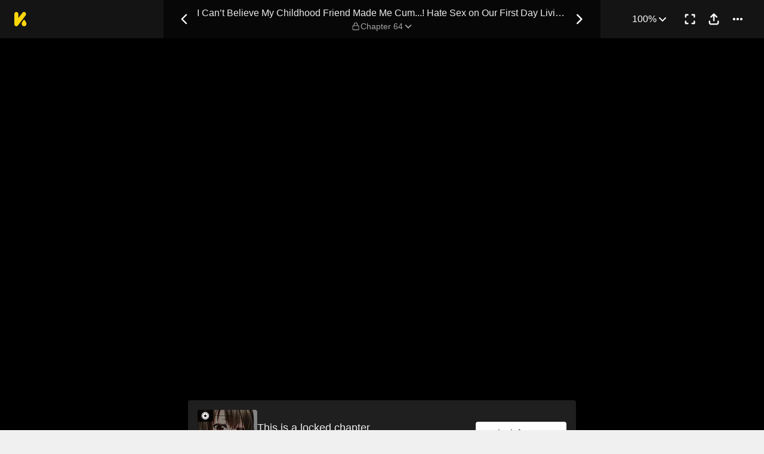

--- FILE ---
content_type: text/html; charset=utf-8
request_url: https://comics.inkr.com/title/1424-i-can-t-believe-my-childhood-friend-made-me-cum-hate-sex-on-our-first-day-living-together/chapter/85643-chapter-64
body_size: 28681
content:
<!DOCTYPE html><html lang="en"><head><meta charSet="utf-8"/><meta name="viewport" content="width=device-width, initial-scale=1.0, minimum-scale=1.0, maximum-scale=1.0, user-scalable=no"/><script type="application/ld+json">{"@context":"https://schema.org","@type":"Article","headline":"I Can’t Believe My Childhood Friend Made Me Cum...! Hate Sex on Our First Day Living Together | Read Chapter 64","image":"https://og.inkr.com/cp/title/1424-i-can-t-believe-my-childhood-friend-made-me-cum-hate-sex-on-our-first-day-living-together/chapter/85643-chapter-64/ogimage?hash=64f55da9f79d1f42","url":"https://comics.inkr.com/title/1424-i-can-t-believe-my-childhood-friend-made-me-cum-hate-sex-on-our-first-day-living-together/chapter/85643-chapter-64","datePublished":"2022-09-23T15:00:00.000Z","dateModified":"2024-08-26T13:46:57.743Z","@id":"https://comics.inkr.com/title/1424-i-can-t-believe-my-childhood-friend-made-me-cum-hate-sex-on-our-first-day-living-together/chapter/85643-chapter-64","thumbnailUrl":"https://og.inkr.com/cp/title/1424-i-can-t-believe-my-childhood-friend-made-me-cum-hate-sex-on-our-first-day-living-together/chapter/85643-chapter-64/ogimage?hash=72239377f236522b","genre":"","abstract":"“I didn’t say you could… Put it in!” How did us having a fight turn into sex!? I was supposed to enjoy living all on my own, but thanks to our parents’ meddling, I now live together with my childhood friend. As we started bickering about about who owns what… Things got heated and now I’m supposed to test her and see whether she’s a virgin or not!? Her sensitive breasts twitch with every touch…! As I run my fingers around her nipples… She lets out a cute moan, and I notice juices flowing out from between her legs. Now that she’s grown up, she’s too hot to resist! And then asks… “Is that all… You can do?” Well, if you want it that way…!","keywords":"big breasts,high school,twin/s,jealousy,naive female lead,classmate/s,cohabitation,couple growth,borderline h,friends become lovers,cute female lead,live-in lover,virgin/s,crybaby female lead,high school student/s,sweets,bathroom/s,growing love,school uniform/s,loyal male lead,childhood friends reunited,childhood friends,love confession/s,big-breasted female lead,manga,mature","potentialAction":{"@type":"ReadAction","target":{"@type":"EntryPoint","urlTemplate":"https://comics.inkr.com/title/1424-i-can-t-believe-my-childhood-friend-made-me-cum-hate-sex-on-our-first-day-living-together/chapter/85643-chapter-64","actionPlatform":["https://schema.org/DesktopWebPlatform","https://schema.org/AndroidPlatform","https://schema.org/IOSPlatform","https://schema.org/MobileWebPlatform"]}},"author":[{"@type":"Organization","name":"Mobile Media Research","url":"https://comics.inkr.com/creator/1354-mobile-media-research/titles"}]}</script><script type="application/ld+json">{"@context":"https://schema.org","@type":"BreadcrumbList","itemListElement":[{"@type":"ListItem","position":0,"item":{"@id":"https://comics.inkr.com","name":"Inkr Comics"}},{"@type":"ListItem","position":1,"item":{"@id":"https://comics.inkr.com/title/1424-i-can-t-believe-my-childhood-friend-made-me-cum-hate-sex-on-our-first-day-living-together/chapters","name":"I Can’t Believe My Childhood Friend Made Me Cum...! Hate Sex on Our First Day Living Together"}},{"@type":"ListItem","position":2,"item":{"@id":"https://comics.inkr.com/title/1424-i-can-t-believe-my-childhood-friend-made-me-cum-hate-sex-on-our-first-day-living-together/chapter/85643-chapter-64","name":"Chapter 64"}}]}</script><link rel="preload" as="image" href="https://i.inkr.com/l/2022/5/30/4/3285636-538/p.jpg"/><style>
          #__ss__desktop, #__ss__mobile {
            display: none;
            content-visibility: auto;
          }
          @media screen and (min-width: 960.01px) {
            #__ss__desktop {
              display: block;
            }
          }
          @media screen and (max-width: 960px) {
            #__ss__mobile {
              display: block;
            }
          }
        </style><script type="application/ld+json">{"@context":"https://schema.org","@type":"WebSite","url":"https://comics.inkr.com","name":"INKR Comics Search","potentialAction":[{"@type":"SearchAction","target":"https://comics.inkr.com/search?q={search_keywords}","query-input":"required name=search_keywords"}]}</script><script type="application/ld+json">{"@context":"https://schema.org","@type":"Organization","url":"https://comics.inkr.com","name":"INKR Comics","logo":"https://comics.inkr.com/img/inkr-logo.svg"}</script><script type="application/ld+json">{"@context":"https://schema.org","@type":"SoftwareApplication","name":"INKR Comics","operatingSystem":"ANDROID,iOS","applicationCategory":"Books","datePublished":"Oct 14, 2020","offers":{"@type":"Offer","price":"0","priceCurrency":"USD"},"aggregateRating":{"@type":"AggregateRating","reviewCount":"1633","bestRating":"5","ratingValue":"4.3"}}</script><script type="application/ld+json">{"@context":"https://schema.org","@type":"Person","name":"INKR Comics","url":"https://comics.inkr.com","sameAs":["https://www.facebook.com/597322471123905/","https://twitter.com/inkr/"]}</script><title>Chapter 64 • I Can’t Believe My Childhood Friend Made Me Cum...! Hate Sex on Our First Day Living Together</title><meta name="robots" content="index,follow,max-image-preview:large"/><meta name="description" content="I Can’t Believe My Childhood Friend Made Me Cum...! Hate Sex on Our First Day Living Together • Chapter 64 • “I didn’t say you could… Put it in!” How did us having a fight turn into sex!? I was supposed to enjoy living all on my own, but thanks to our pare..."/><meta name="twitter:card" content="summary_large_image"/><meta property="og:title" content="Chapter 64 • I Can’t Believe My Childhood Friend Made Me Cum...! Hate Sex on Our First Day Living Together"/><meta property="og:description" content="I Can’t Believe My Childhood Friend Made Me Cum...! Hate Sex on Our First Day Living Together • Chapter 64 • “I didn’t say you could… Put it in!” How did us having a fight turn into sex!? I was supposed to enjoy living all on my own, but thanks to our pare..."/><meta property="og:url" content="https://comics.inkr.com/title/1424-i-can-t-believe-my-childhood-friend-made-me-cum-hate-sex-on-our-first-day-living-together/chapter/85643-chapter-64"/><meta property="og:type" content="article"/><meta property="article:published_time" content="2022-09-23T15:00:00.000Z"/><meta property="article:modified_time" content="2024-08-26T13:46:57.743Z"/><meta property="article:author" content="Mobile Media Research,Ren Togari,Ren Togari"/><meta property="article:tag" content="big breasts,high school,twin/s,jealousy,naive female lead,classmate/s,cohabitation,couple growth,borderline h,friends become lovers,cute female lead,live-in lover,virgin/s,crybaby female lead,high school student/s,sweets,bathroom/s,growing love,school uniform/s,loyal male lead,childhood friends reunited,childhood friends,love confession/s,big-breasted female lead,manga,mature"/><meta property="og:image" content="https://og.inkr.com/cp/title/1424-i-can-t-believe-my-childhood-friend-made-me-cum-hate-sex-on-our-first-day-living-together/chapter/85643-chapter-64/ogimage?hash=dd99bb932e4ce73e"/><meta property="og:image:alt" content="I Can’t Believe My Childhood Friend Made Me Cum...! Hate Sex on Our First Day Living Together"/><meta property="og:image:width" content="1200"/><meta property="og:image:height" content="628"/><link rel="canonical" href="https://comics.inkr.com/title/1424-i-can-t-believe-my-childhood-friend-made-me-cum-hate-sex-on-our-first-day-living-together/chapter/85643-chapter-64"/><meta name="twitter:site" content="@inkr"/><meta name="twitter:app:id:googleplay" content="com.inkr.comics"/><meta name="twitter:app:id:iphone" content="1500548154"/><meta name="twitter:app:id:ipad" content="1500548154"/><meta name="twitter:title" content="Chapter 64 • I Can’t Believe My Childhood Friend Made Me Cum...! Hate Sex on Our First Day Living Together"/><meta name="twitter:description" content="I Can’t Believe My Childhood Friend Made Me Cum...! Hate Sex on Our First Day Living Together • Chapter 64 • “I didn’t say you could… Put it in!” How did us having a fight turn into sex!? I was supposed to enjoy living all on my own, but thanks to our pare..."/><meta name="twitter:url" content="https://comics.inkr.com/title/1424-i-can-t-believe-my-childhood-friend-made-me-cum-hate-sex-on-our-first-day-living-together/chapter/85643-chapter-64"/><meta name="twitter:image" content="https://og.inkr.com/cp/title/1424-i-can-t-believe-my-childhood-friend-made-me-cum-hate-sex-on-our-first-day-living-together/chapter/85643-chapter-64/ogimage?hash=72239377f236522b"/><meta name="twitter:image:alt" content="INKR Comics"/><meta name="twitter:app:name:iphone" content="INKR Comics"/><meta name="twitter:app:name:ipad" content="INKR Comics"/><meta name="twitter:app:url:iphone" content="com.inkr.comics://"/><meta name="twitter:app:url:ipad" content="com.inkr.comics://"/><meta name="al:ios:url" content="com.inkr.comics://"/><meta name="al:android:url" content="com.inkr.comics://"/><meta name="twitter:app:url:googleplay" content="com.inkr.comics://"/><meta name="al:web:url" content="https://comics.inkr.com/title/1424-i-can-t-believe-my-childhood-friend-made-me-cum-hate-sex-on-our-first-day-living-together/chapter/85643-chapter-64"/><meta name="al:android:package" content="com.inkr.comics"/><meta name="al:android:app_name" content="INKR Comics"/><meta name="al:web:should_fallback" content="false"/><meta name="al:ios:app_store_id" content="1500548154"/><meta name="al:ios:app_name" content="INKR Comics"/><meta name="b:app_id" content="597322471123905"/><meta name="next-head-count" content="50"/><link rel="manifest" href="/manifest.json"/><link rel="preconnect" href="https://i1.inkr.com"/><link rel="preconnect" href="https://www.googletagmanager.com"/><link sizes="57x57" href="/favicons/apple-touch-icon-57x57.png"/><link sizes="114x114" href="/favicons/apple-touch-icon-114x114.png"/><link sizes="72x72" href="/favicons/apple-touch-icon-72x72.png"/><link sizes="144x144" href="/favicons/apple-touch-icon-144x144.png"/><link sizes="60x60" href="/favicons/apple-touch-icon-60x60.png"/><link sizes="120x120" href="/favicons/apple-touch-icon-120x120.png"/><link sizes="76x76" href="/favicons/apple-touch-icon-76x76.png"/><link sizes="152x152" href="/favicons/apple-touch-icon-152x152.png"/><link sizes="180x180" href="/favicons/apple-touch-icon-180x180.png"/><link rel="apple-touch-icon" href="/favicons/apple-touch-icon-180x180.png"/><link rel="icon" type="image/png" href="/favicons/favicon-196x196.png" sizes="196x196"/><link rel="icon" type="image/png" href="/favicons/favicon-96x96.png" sizes="96x96"/><link rel="icon" type="image/png" href="/favicons/favicon-32x32.png" sizes="32x32"/><link rel="icon" type="image/png" href="/favicons/favicon-16x16.png" sizes="16x16"/><link rel="icon" type="image/png" href="/favicons/favicon-128.png" sizes="128x128"/><meta name="application-name" content="INKR"/><meta name="msapplication-TileColor" content="#FFFFFF"/><meta name="msapplication-TileImage" content="/favicons/mstile-144x144.png"/><meta name="msapplication-square70x70logo" content="/favicons/mstile-70x70.png"/><meta name="msapplication-square150x150logo" content="/favicons/mstile-150x150.png"/><meta name="msapplication-wide310x150logo" content="/favicons/mstile-310x150.png"/><meta name="msapplication-square310x310logo" content="/favicons/mstile-310x310.png"/><link rel="preconnect" href="https://fonts.gstatic.com"/><link rel="preload" as="style" data-href="https://fonts.googleapis.com/css2?family=Inter:wght@400;500;600;700;800&amp;display=swap"/><noscript><link rel="stylesheet" type="text/css" data-href="https://fonts.googleapis.com/css2?family=Inter:wght@400;500;600;700;800&amp;display=swap"/></noscript><link rel="preload" href="/fonts-extra/inkr-icon.woff2" as="font" type="font/woff2" crossorigin="anonymous"/><link rel="preload" href="https://comics.inkr.com/_next/static/css/1726ee432ecfd43d.css" as="style"/><link rel="stylesheet" href="https://comics.inkr.com/_next/static/css/1726ee432ecfd43d.css" data-n-g=""/><link rel="preload" href="https://comics.inkr.com/_next/static/css/e282af7b5ff08481.css" as="style"/><link rel="stylesheet" href="https://comics.inkr.com/_next/static/css/e282af7b5ff08481.css" data-n-p=""/><link rel="preload" href="https://comics.inkr.com/_next/static/css/209c6a4becb11108.css" as="style"/><link rel="stylesheet" href="https://comics.inkr.com/_next/static/css/209c6a4becb11108.css" data-n-p=""/><link rel="preload" href="https://comics.inkr.com/_next/static/css/2ee45e8becd9ca59.css" as="style"/><link rel="stylesheet" href="https://comics.inkr.com/_next/static/css/2ee45e8becd9ca59.css"/><link rel="preload" href="https://comics.inkr.com/_next/static/css/b692d90eebaf5009.css" as="style"/><link rel="stylesheet" href="https://comics.inkr.com/_next/static/css/b692d90eebaf5009.css"/><link rel="preload" href="https://comics.inkr.com/_next/static/css/498843d2ea6d00ba.css" as="style"/><link rel="stylesheet" href="https://comics.inkr.com/_next/static/css/498843d2ea6d00ba.css"/><link rel="preload" href="https://comics.inkr.com/_next/static/css/668ce8489c081143.css" as="style"/><link rel="stylesheet" href="https://comics.inkr.com/_next/static/css/668ce8489c081143.css"/><noscript data-n-css=""></noscript><script defer="" nomodule="" src="https://comics.inkr.com/_next/static/chunks/polyfills-c67a75d1b6f99dc8.js"></script><script defer="" src="https://comics.inkr.com/_next/static/chunks/1527.7141e5459c26258b.js"></script><script defer="" src="https://comics.inkr.com/_next/static/chunks/9600.7b39908ab2ae5805.js"></script><script defer="" src="https://comics.inkr.com/_next/static/chunks/3892.a186148c8960c327.js"></script><script defer="" src="https://comics.inkr.com/_next/static/chunks/2185.527586f1700cf645.js"></script><script src="https://comics.inkr.com/_next/static/chunks/webpack-8f38900d2495c47f.js" defer=""></script><script src="https://comics.inkr.com/_next/static/chunks/framework-4ed89e9640adfb9e.js" defer=""></script><script src="https://comics.inkr.com/_next/static/chunks/main-d7c384f15166b636.js" defer=""></script><script src="https://comics.inkr.com/_next/static/chunks/pages/_app-c9ba75794a10d03b.js" defer=""></script><script src="https://comics.inkr.com/_next/static/chunks/82ca9d21-b2bc9b7c51f1dcab.js" defer=""></script><script src="https://comics.inkr.com/_next/static/chunks/3326014b-b51530f4f646ec05.js" defer=""></script><script src="https://comics.inkr.com/_next/static/chunks/d3048c20-732efe093ff392c6.js" defer=""></script><script src="https://comics.inkr.com/_next/static/chunks/d2094a0f-1ea7ada71f97a9ac.js" defer=""></script><script src="https://comics.inkr.com/_next/static/chunks/402-3b75c31f55bea162.js" defer=""></script><script src="https://comics.inkr.com/_next/static/chunks/837-7503b9352865b345.js" defer=""></script><script src="https://comics.inkr.com/_next/static/chunks/299-2151f6d1fdca5ee8.js" defer=""></script><script src="https://comics.inkr.com/_next/static/chunks/4113-a905aa72ed227456.js" defer=""></script><script src="https://comics.inkr.com/_next/static/chunks/4059-eeb90f489179ab1c.js" defer=""></script><script src="https://comics.inkr.com/_next/static/chunks/5988-603c1cf92a245350.js" defer=""></script><script src="https://comics.inkr.com/_next/static/chunks/3758-82a8d813fa5d2839.js" defer=""></script><script src="https://comics.inkr.com/_next/static/chunks/159-0598b13b3ca6b578.js" defer=""></script><script src="https://comics.inkr.com/_next/static/chunks/1630-1fab3e4e7d76b1af.js" defer=""></script><script src="https://comics.inkr.com/_next/static/chunks/7395-0024444f8093b437.js" defer=""></script><script src="https://comics.inkr.com/_next/static/chunks/4199-af6001b4cc7553e7.js" defer=""></script><script src="https://comics.inkr.com/_next/static/chunks/7795-584bc9d5a6320f01.js" defer=""></script><script src="https://comics.inkr.com/_next/static/chunks/9401-aaf5d92434688941.js" defer=""></script><script src="https://comics.inkr.com/_next/static/chunks/77-054a6dc9de98fb7d.js" defer=""></script><script src="https://comics.inkr.com/_next/static/chunks/6848-f880c1866330f710.js" defer=""></script><script src="https://comics.inkr.com/_next/static/chunks/1110-ba8645056f1e5284.js" defer=""></script><script src="https://comics.inkr.com/_next/static/chunks/8470-40f559a169ddd4e2.js" defer=""></script><script src="https://comics.inkr.com/_next/static/chunks/2424-820c31011df35904.js" defer=""></script><script src="https://comics.inkr.com/_next/static/chunks/8237-ce4e9174f92553b3.js" defer=""></script><script src="https://comics.inkr.com/_next/static/chunks/7474-9ddd4e34d685f94c.js" defer=""></script><script src="https://comics.inkr.com/_next/static/chunks/9384-ea68bd2b1ea0eb3e.js" defer=""></script><script src="https://comics.inkr.com/_next/static/chunks/5426-1e9fe224793f79ed.js" defer=""></script><script src="https://comics.inkr.com/_next/static/chunks/1823-9512d54a7bae6fc1.js" defer=""></script><script src="https://comics.inkr.com/_next/static/chunks/3346-3e2484fac23a6eb8.js" defer=""></script><script src="https://comics.inkr.com/_next/static/chunks/pages/title/%5BtitleID%5D/chapter/%5BchapterID%5D-2520a6d97822b88c.js" defer=""></script><script src="https://comics.inkr.com/_next/static/03b1abea754b74836eab87cdd1a275eb00cf31d0/_buildManifest.js" defer=""></script><script src="https://comics.inkr.com/_next/static/03b1abea754b74836eab87cdd1a275eb00cf31d0/_ssgManifest.js" defer=""></script></head><body data-theme="light" style="background-color:var(--color-neutral-100)"><div id="__next"><div id="__ss__desktop"><div id="uui-kit-provider" data-theme="light" data-uui-kit-size="desktop"><div data-theme="dark" class="t_nTj"><div class="__4Y7xr elevation-z2 Z4uOa" style="background-color:#141414;height:64px"><div class="__8dVU8 HWPtK"><a class="__8K_Wq" href="/"><img alt="INKR Logo" src="https://comics.inkr.com/_next/static/media/KLogoYellow24.4ed0619a.svg" width="21" height="24"/></a></div><div class="N4ETq __0dc3M"><a class="__8K_Wq K_NyB __33DIk Da3Yz jj7ex" aria-label="Previous Chapter" data-state="closed" href="https://comics.inkr.com/title/1424-i-can-t-believe-my-childhood-friend-made-me-cum-hate-sex-on-our-first-day-living-together/chapter/85642-chapter-63"><div class="NVjBN"><div class="e1MzF RayFT"></div></div></a><div class="__411b1 typography-16-medium"><a class="__8K_Wq" href="https://comics.inkr.com/title/1424-i-can-t-believe-my-childhood-friend-made-me-cum-hate-sex-on-our-first-day-living-together"><h1 class="sHIqa typography-16-medium">I Can’t Believe My Childhood Friend Made Me Cum...! Hate Sex on Our First Day Living Together</h1></a><div class="tHDZK"><div class="f4svk" aria-haspopup="dialog" aria-expanded="false" aria-controls="radix-:Rah94b6:" data-state="closed" role="button"><div data-state="closed" class="e1MzF bmjVc LI7OI" style="width:16px;height:16px"></div><button type="button" class="UD81Q yFNAp typography-14-medium Dvnda sg862"><span class="ocnZG">Chapter 64</span><div class="QbMK_"><div class="e1MzF oce1Y"></div></div></button></div></div></div><a class="__8K_Wq K_NyB __33DIk Da3Yz jj7ex" aria-label="Next Chapter" data-state="closed" href="https://comics.inkr.com/title/1424-i-can-t-believe-my-childhood-friend-made-me-cum-hate-sex-on-our-first-day-living-together/chapter/85644-chapter-65"><div class="NVjBN"><div class="e1MzF __1z2i7"></div></div></a></div><div class="UL98p XkZYo bO0aI"><div><button type="button" id="radix-:Rhp94b6:" aria-haspopup="menu" data-state="closed" class="w_W_i"><div class="UD81Q i5cjR typography-16-medium Dvnda" data-state="closed"><span class="ocnZG">100%</span><div class="RlPW9"><div class="e1MzF oce1Y"></div></div></div></button></div><button type="button" class="K_NyB __33DIk Da3Yz jj7ex" aria-label="Enter Fullscreen Mode" data-state="closed"><div class="NVjBN"><div class="e1MzF xGNP1"></div></div></button><button type="button" class="K_NyB __33DIk Da3Yz jj7ex dm1En" style="color:var(--color-black)" aria-label="Share" aria-haspopup="dialog" aria-expanded="false" aria-controls="radix-:R3p94b6:" data-state="closed" role="button"><div class="NVjBN"><div class="e1MzF __0hWnC"></div></div></button><button type="button" id="radix-:Rcp94b6:" aria-haspopup="menu" data-state="closed" class="w_W_i" aria-label="More"><div class="K_NyB __33DIk Da3Yz jj7ex"><div class="NVjBN"><div class="e1MzF YuXt_"></div></div></div></button></div></div><div data-component="EditorWorkingAreaRoot" class="hsSYK hIlQd k_l0c" tabindex="-1"><div id="editor-working-area-scroll-view" class="__20Kwh k_l0c etQdX"><div id="editor-working-area-content-view" class="nupSa"><div data-container="files-container" class="__6L3vK"><div data-container="file-horizontal-scroll-view" data-file-oid="ik-page-4150173" class="Iae21 etQdX"><div class="TEwBj" style="aspect-ratio:1320 / 1832;width:calc(min(100%, 1000px) * 1)"><div data-container="file-container" data-file-oid="ik-page-4150173" class="LYZz7 r9wo6" style="width:calc(100% * 0.9696969696969697);aspect-ratio:1280 / 1792;transform:translate(0, calc(100% * 0.010917030567685589))"><div class="TaYVW" style="z-index:0;background-color:rgba(255, 255, 255, 4%)"><div class="Fi62u"><img loading="eager" decoding="async" alt="I Can’t Believe My Childhood Friend Made Me Cum...! Hate Sex on Our First Day Living Together • Chapter 64 • Page ik-page-4150173" class="user-select-none A1vrU nCmmd" style="width:100%;height:100%"/></div><div id="background-overlays-ik-page-4150173" class="__1lSrW"></div></div><div role="presentation" class="KwSTr"><div data-name="main" class="user-select-none Qw0ut" style="z-index:1"></div></div></div></div></div><div style="height:0;margin-top:-50px"><div class="iOI0n bRJRK" style="gap:48px;padding-top:0;padding-bottom:48px"><div class="F7jA_"><div class="UCuBY xpWgH"><div class="I_B25 xpWgH"><div class="EhAM0"><div class="YpnEo"><div class="HROCH thumbnail-border thumbnail-border-radius"><div class="SNKV2 CCDsG" style="width:100px;height:80px"><picture style="width:100px;height:80px"><source srcSet="https://i1.inkr.com/p/2022/5/30/10/2852819-601.png/100.webp 1x, https://i1.inkr.com/p/2022/5/30/10/2852819-601.png/150.webp 1.5x, https://i1.inkr.com/p/2022/5/30/10/2852819-601.png/200.webp 2x" media="(min-width: 960.01px)"/><img class="YEVYn" fetchpriority="auto" src="https://comics.inkr.com/_next/static/media/1px.c1358169.png" alt="Chapter 64" width="100" height="80"/></picture></div></div><div class="w_qts dhRRx"><div class="e1MzF EIUuG sqfNF" style="width:16px;height:16px"></div></div></div><div class="__0w0IR"><span class="z9mUV typography-title">This is a locked chapter</span><span class="wxkDr typography-label-regular">Chapter 64</span></div></div><button type="button" class="UD81Q wmd6V i5cjR typography-16-medium hbzKV FEBIF"><span class="ocnZG">Unlock for FREE</span></button></div></div></div><div class="zi_zE"><div class="__6nyGd"><div class="typography-18-semibold _NUuG">About This Chapter</div><div class="T8OPY"><div class="typography-body-medium Yje6W">In this short scene, Hirokazu&#x27;s friend tells him that his birthday is coming up, and that he should come celebrate with them. He asks if he knows any fun places near the station, and if he&#x27;s okay with that. He also asks if Takemori is going to hang out with them, and he asks if they&#x27;re doing anything together. He tells them that he&#x27;ll be home soon, and they all go to sing a duet. He&#x27;s about to leave when he hears a knock on the door, and it&#x27;s from a guy who&#x27;s been hanging out with the girls. He wants to know what&#x27;s bothering the girl, and she says that she&#x27;s going to have a talk with him outside. He says that the guy doesn&#x27;t understand the area, so he wants to show them around. She says that he asked her to stay away from him, and then he asks her to go with him. She&#x27;s like, &quot;OK, I told you not to, but I&#x27;m going to show you around&quot; . She grabs the guy by the collar, and the two of them go outside to talk.</div><div><button type="button" class="UD81Q IH2F9 i5cjR typography-16-medium iIfdF typography-16-medium qAtvI"><span class="ocnZG __3HUdt">Read More</span></button></div></div></div></div><div class="QtVf4 bRJRK"><section title="Jump To Chapters" class="MtotI"><header class="jVJpx"><div class="cOjTs"><div class="u8OpG"><div class="e80Jo"><div class="u3ci8 typography-20-semibold">Jump To Chapters</div><div class="L5Acr"></div></div></div><div class="__2xfBZ"><button type="button" class="K_NyB __33DIk __2J4Yr jj7ex" disabled="" aria-label="Left"><div class="__0HsWL"><div class="e1MzF RayFT"></div></div></button><button type="button" class="K_NyB __33DIk __2J4Yr jj7ex" aria-label="Right"><div class="__0HsWL"><div class="e1MzF __1z2i7"></div></div></button></div></div></header><div class="_jND_ __5l3Qz DVb6G" style="padding-right:5px;gap:10px"><div class="KFLI_" style="width:184px"><div class="sZWvK"><a class="__8K_Wq UD81Q yFNAp typography-14-medium NPNv9 Ipo1W" href="https://comics.inkr.com/title/1424-i-can-t-believe-my-childhood-friend-made-me-cum-hate-sex-on-our-first-day-living-together/chapter/85580-chapter-1"><span class="ocnZG">Chapter 1</span></a><a class="__8K_Wq UD81Q yFNAp typography-14-medium NPNv9 Ipo1W" href="https://comics.inkr.com/title/1424-i-can-t-believe-my-childhood-friend-made-me-cum-hate-sex-on-our-first-day-living-together/chapter/85581-chapter-2"><span class="ocnZG">Chapter 2</span></a><a class="__8K_Wq UD81Q yFNAp typography-14-medium NPNv9 Ipo1W" href="https://comics.inkr.com/title/1424-i-can-t-believe-my-childhood-friend-made-me-cum-hate-sex-on-our-first-day-living-together/chapter/85582-chapter-3"><span class="ocnZG">Chapter 3</span></a><a class="__8K_Wq UD81Q yFNAp typography-14-medium NPNv9 Ipo1W" href="https://comics.inkr.com/title/1424-i-can-t-believe-my-childhood-friend-made-me-cum-hate-sex-on-our-first-day-living-together/chapter/85583-chapter-4"><span class="ocnZG">Chapter 4</span></a></div></div><div class="KFLI_" style="width:184px"><div class="sZWvK"><a class="__8K_Wq UD81Q yFNAp typography-14-medium NPNv9 Ipo1W" href="https://comics.inkr.com/title/1424-i-can-t-believe-my-childhood-friend-made-me-cum-hate-sex-on-our-first-day-living-together/chapter/85584-chapter-5"><span class="ocnZG">Chapter 5</span></a><a class="__8K_Wq UD81Q yFNAp typography-14-medium NPNv9 Ipo1W" href="https://comics.inkr.com/title/1424-i-can-t-believe-my-childhood-friend-made-me-cum-hate-sex-on-our-first-day-living-together/chapter/85585-chapter-6"><span class="ocnZG">Chapter 6</span></a><a class="__8K_Wq UD81Q yFNAp typography-14-medium NPNv9 Ipo1W" href="https://comics.inkr.com/title/1424-i-can-t-believe-my-childhood-friend-made-me-cum-hate-sex-on-our-first-day-living-together/chapter/85586-chapter-7"><span class="ocnZG">Chapter 7</span></a><a class="__8K_Wq UD81Q yFNAp typography-14-medium NPNv9 Ipo1W" href="https://comics.inkr.com/title/1424-i-can-t-believe-my-childhood-friend-made-me-cum-hate-sex-on-our-first-day-living-together/chapter/85587-chapter-8"><span class="ocnZG">Chapter 8</span></a></div></div><div class="KFLI_" style="width:184px"><div class="sZWvK"><a class="__8K_Wq UD81Q yFNAp typography-14-medium NPNv9 Ipo1W" href="https://comics.inkr.com/title/1424-i-can-t-believe-my-childhood-friend-made-me-cum-hate-sex-on-our-first-day-living-together/chapter/85588-chapter-9"><span class="ocnZG">Chapter 9</span></a><a class="__8K_Wq UD81Q yFNAp typography-14-medium NPNv9 Ipo1W" href="https://comics.inkr.com/title/1424-i-can-t-believe-my-childhood-friend-made-me-cum-hate-sex-on-our-first-day-living-together/chapter/85589-chapter-10"><span class="ocnZG">Chapter 10</span></a><a class="__8K_Wq UD81Q yFNAp typography-14-medium NPNv9 Ipo1W" href="https://comics.inkr.com/title/1424-i-can-t-believe-my-childhood-friend-made-me-cum-hate-sex-on-our-first-day-living-together/chapter/85590-chapter-11"><span class="ocnZG">Chapter 11</span></a><a class="__8K_Wq UD81Q yFNAp typography-14-medium NPNv9 Ipo1W" href="https://comics.inkr.com/title/1424-i-can-t-believe-my-childhood-friend-made-me-cum-hate-sex-on-our-first-day-living-together/chapter/85591-chapter-12"><span class="ocnZG">Chapter 12</span></a></div></div><div class="KFLI_" style="width:184px"><div class="sZWvK"><a class="__8K_Wq UD81Q yFNAp typography-14-medium NPNv9 Ipo1W" href="https://comics.inkr.com/title/1424-i-can-t-believe-my-childhood-friend-made-me-cum-hate-sex-on-our-first-day-living-together/chapter/85592-chapter-13"><span class="ocnZG">Chapter 13</span></a><a class="__8K_Wq UD81Q yFNAp typography-14-medium NPNv9 Ipo1W" href="https://comics.inkr.com/title/1424-i-can-t-believe-my-childhood-friend-made-me-cum-hate-sex-on-our-first-day-living-together/chapter/85593-chapter-14"><span class="ocnZG">Chapter 14</span></a><a class="__8K_Wq UD81Q yFNAp typography-14-medium NPNv9 Ipo1W" href="https://comics.inkr.com/title/1424-i-can-t-believe-my-childhood-friend-made-me-cum-hate-sex-on-our-first-day-living-together/chapter/85594-chapter-15"><span class="ocnZG">Chapter 15</span></a><a class="__8K_Wq UD81Q yFNAp typography-14-medium NPNv9 Ipo1W" href="https://comics.inkr.com/title/1424-i-can-t-believe-my-childhood-friend-made-me-cum-hate-sex-on-our-first-day-living-together/chapter/85595-chapter-16"><span class="ocnZG">Chapter 16</span></a></div></div><div class="KFLI_" style="width:184px"><div class="sZWvK"><a class="__8K_Wq UD81Q yFNAp typography-14-medium NPNv9 Ipo1W" href="https://comics.inkr.com/title/1424-i-can-t-believe-my-childhood-friend-made-me-cum-hate-sex-on-our-first-day-living-together/chapter/85596-chapter-17"><span class="ocnZG">Chapter 17</span></a><a class="__8K_Wq UD81Q yFNAp typography-14-medium NPNv9 Ipo1W" href="https://comics.inkr.com/title/1424-i-can-t-believe-my-childhood-friend-made-me-cum-hate-sex-on-our-first-day-living-together/chapter/85597-chapter-18"><span class="ocnZG">Chapter 18</span></a><a class="__8K_Wq UD81Q yFNAp typography-14-medium NPNv9 Ipo1W" href="https://comics.inkr.com/title/1424-i-can-t-believe-my-childhood-friend-made-me-cum-hate-sex-on-our-first-day-living-together/chapter/85598-chapter-19"><span class="ocnZG">Chapter 19</span></a><a class="__8K_Wq UD81Q yFNAp typography-14-medium NPNv9 Ipo1W" href="https://comics.inkr.com/title/1424-i-can-t-believe-my-childhood-friend-made-me-cum-hate-sex-on-our-first-day-living-together/chapter/85599-chapter-20"><span class="ocnZG">Chapter 20</span></a></div></div><div class="KFLI_" style="width:184px"><a class="R8ayP Fa2dh __27ht9" href="https://comics.inkr.com/title/1424-i-can-t-believe-my-childhood-friend-made-me-cum-hate-sex-on-our-first-day-living-together/chapter/85600-chapter-21">Chapter 21</a><a class="R8ayP Fa2dh __27ht9" href="https://comics.inkr.com/title/1424-i-can-t-believe-my-childhood-friend-made-me-cum-hate-sex-on-our-first-day-living-together/chapter/85601-chapter-22">Chapter 22</a><a class="R8ayP Fa2dh __27ht9" href="https://comics.inkr.com/title/1424-i-can-t-believe-my-childhood-friend-made-me-cum-hate-sex-on-our-first-day-living-together/chapter/85602-chapter-23">Chapter 23</a><a class="R8ayP Fa2dh __27ht9" href="https://comics.inkr.com/title/1424-i-can-t-believe-my-childhood-friend-made-me-cum-hate-sex-on-our-first-day-living-together/chapter/85603-chapter-24">Chapter 24</a></div><div class="KFLI_" style="width:184px"><a class="R8ayP Fa2dh __27ht9" href="https://comics.inkr.com/title/1424-i-can-t-believe-my-childhood-friend-made-me-cum-hate-sex-on-our-first-day-living-together/chapter/85604-chapter-25">Chapter 25</a><a class="R8ayP Fa2dh __27ht9" href="https://comics.inkr.com/title/1424-i-can-t-believe-my-childhood-friend-made-me-cum-hate-sex-on-our-first-day-living-together/chapter/85605-chapter-26">Chapter 26</a><a class="R8ayP Fa2dh __27ht9" href="https://comics.inkr.com/title/1424-i-can-t-believe-my-childhood-friend-made-me-cum-hate-sex-on-our-first-day-living-together/chapter/85606-chapter-27">Chapter 27</a><a class="R8ayP Fa2dh __27ht9" href="https://comics.inkr.com/title/1424-i-can-t-believe-my-childhood-friend-made-me-cum-hate-sex-on-our-first-day-living-together/chapter/85607-chapter-28">Chapter 28</a></div><div class="KFLI_" style="width:184px"><a class="R8ayP Fa2dh __27ht9" href="https://comics.inkr.com/title/1424-i-can-t-believe-my-childhood-friend-made-me-cum-hate-sex-on-our-first-day-living-together/chapter/85608-chapter-29">Chapter 29</a><a class="R8ayP Fa2dh __27ht9" href="https://comics.inkr.com/title/1424-i-can-t-believe-my-childhood-friend-made-me-cum-hate-sex-on-our-first-day-living-together/chapter/85609-chapter-30">Chapter 30</a><a class="R8ayP Fa2dh __27ht9" href="https://comics.inkr.com/title/1424-i-can-t-believe-my-childhood-friend-made-me-cum-hate-sex-on-our-first-day-living-together/chapter/85610-chapter-31">Chapter 31</a><a class="R8ayP Fa2dh __27ht9" href="https://comics.inkr.com/title/1424-i-can-t-believe-my-childhood-friend-made-me-cum-hate-sex-on-our-first-day-living-together/chapter/85611-chapter-32">Chapter 32</a></div><div class="KFLI_" style="width:184px"><a class="R8ayP Fa2dh __27ht9" href="https://comics.inkr.com/title/1424-i-can-t-believe-my-childhood-friend-made-me-cum-hate-sex-on-our-first-day-living-together/chapter/85612-chapter-33">Chapter 33</a><a class="R8ayP Fa2dh __27ht9" href="https://comics.inkr.com/title/1424-i-can-t-believe-my-childhood-friend-made-me-cum-hate-sex-on-our-first-day-living-together/chapter/85613-chapter-34">Chapter 34</a><a class="R8ayP Fa2dh __27ht9" href="https://comics.inkr.com/title/1424-i-can-t-believe-my-childhood-friend-made-me-cum-hate-sex-on-our-first-day-living-together/chapter/85614-chapter-35">Chapter 35</a><a class="R8ayP Fa2dh __27ht9" href="https://comics.inkr.com/title/1424-i-can-t-believe-my-childhood-friend-made-me-cum-hate-sex-on-our-first-day-living-together/chapter/85615-chapter-36">Chapter 36</a></div><div class="KFLI_" style="width:184px"><a class="R8ayP Fa2dh __27ht9" href="https://comics.inkr.com/title/1424-i-can-t-believe-my-childhood-friend-made-me-cum-hate-sex-on-our-first-day-living-together/chapter/85616-chapter-37">Chapter 37</a><a class="R8ayP Fa2dh __27ht9" href="https://comics.inkr.com/title/1424-i-can-t-believe-my-childhood-friend-made-me-cum-hate-sex-on-our-first-day-living-together/chapter/85617-chapter-38">Chapter 38</a><a class="R8ayP Fa2dh __27ht9" href="https://comics.inkr.com/title/1424-i-can-t-believe-my-childhood-friend-made-me-cum-hate-sex-on-our-first-day-living-together/chapter/85618-chapter-39">Chapter 39</a><a class="R8ayP Fa2dh __27ht9" href="https://comics.inkr.com/title/1424-i-can-t-believe-my-childhood-friend-made-me-cum-hate-sex-on-our-first-day-living-together/chapter/85619-chapter-40">Chapter 40</a></div><div class="KFLI_" style="width:184px"><a class="R8ayP Fa2dh __27ht9" href="https://comics.inkr.com/title/1424-i-can-t-believe-my-childhood-friend-made-me-cum-hate-sex-on-our-first-day-living-together/chapter/85620-chapter-41">Chapter 41</a><a class="R8ayP Fa2dh __27ht9" href="https://comics.inkr.com/title/1424-i-can-t-believe-my-childhood-friend-made-me-cum-hate-sex-on-our-first-day-living-together/chapter/85621-chapter-42">Chapter 42</a><a class="R8ayP Fa2dh __27ht9" href="https://comics.inkr.com/title/1424-i-can-t-believe-my-childhood-friend-made-me-cum-hate-sex-on-our-first-day-living-together/chapter/85622-chapter-43">Chapter 43</a><a class="R8ayP Fa2dh __27ht9" href="https://comics.inkr.com/title/1424-i-can-t-believe-my-childhood-friend-made-me-cum-hate-sex-on-our-first-day-living-together/chapter/85623-chapter-44">Chapter 44</a></div><div class="KFLI_" style="width:184px"><a class="R8ayP Fa2dh __27ht9" href="https://comics.inkr.com/title/1424-i-can-t-believe-my-childhood-friend-made-me-cum-hate-sex-on-our-first-day-living-together/chapter/85624-chapter-45">Chapter 45</a><a class="R8ayP Fa2dh __27ht9" href="https://comics.inkr.com/title/1424-i-can-t-believe-my-childhood-friend-made-me-cum-hate-sex-on-our-first-day-living-together/chapter/85625-chapter-46">Chapter 46</a><a class="R8ayP Fa2dh __27ht9" href="https://comics.inkr.com/title/1424-i-can-t-believe-my-childhood-friend-made-me-cum-hate-sex-on-our-first-day-living-together/chapter/85626-chapter-47">Chapter 47</a><a class="R8ayP Fa2dh __27ht9" href="https://comics.inkr.com/title/1424-i-can-t-believe-my-childhood-friend-made-me-cum-hate-sex-on-our-first-day-living-together/chapter/85627-chapter-48">Chapter 48</a></div><div class="KFLI_" style="width:184px"><a class="R8ayP Fa2dh __27ht9" href="https://comics.inkr.com/title/1424-i-can-t-believe-my-childhood-friend-made-me-cum-hate-sex-on-our-first-day-living-together/chapter/85628-chapter-49">Chapter 49</a><a class="R8ayP Fa2dh __27ht9" href="https://comics.inkr.com/title/1424-i-can-t-believe-my-childhood-friend-made-me-cum-hate-sex-on-our-first-day-living-together/chapter/85629-chapter-50">Chapter 50</a><a class="R8ayP Fa2dh __27ht9" href="https://comics.inkr.com/title/1424-i-can-t-believe-my-childhood-friend-made-me-cum-hate-sex-on-our-first-day-living-together/chapter/85630-chapter-51">Chapter 51</a><a class="R8ayP Fa2dh __27ht9" href="https://comics.inkr.com/title/1424-i-can-t-believe-my-childhood-friend-made-me-cum-hate-sex-on-our-first-day-living-together/chapter/85631-chapter-52">Chapter 52</a></div><div class="KFLI_" style="width:184px"><a class="R8ayP Fa2dh __27ht9" href="https://comics.inkr.com/title/1424-i-can-t-believe-my-childhood-friend-made-me-cum-hate-sex-on-our-first-day-living-together/chapter/85632-chapter-53">Chapter 53</a><a class="R8ayP Fa2dh __27ht9" href="https://comics.inkr.com/title/1424-i-can-t-believe-my-childhood-friend-made-me-cum-hate-sex-on-our-first-day-living-together/chapter/85633-chapter-54">Chapter 54</a><a class="R8ayP Fa2dh __27ht9" href="https://comics.inkr.com/title/1424-i-can-t-believe-my-childhood-friend-made-me-cum-hate-sex-on-our-first-day-living-together/chapter/85634-chapter-55">Chapter 55</a><a class="R8ayP Fa2dh __27ht9" href="https://comics.inkr.com/title/1424-i-can-t-believe-my-childhood-friend-made-me-cum-hate-sex-on-our-first-day-living-together/chapter/85635-chapter-56">Chapter 56</a></div><div class="KFLI_" style="width:184px"><a class="R8ayP Fa2dh __27ht9" href="https://comics.inkr.com/title/1424-i-can-t-believe-my-childhood-friend-made-me-cum-hate-sex-on-our-first-day-living-together/chapter/85636-chapter-57">Chapter 57</a><a class="R8ayP Fa2dh __27ht9" href="https://comics.inkr.com/title/1424-i-can-t-believe-my-childhood-friend-made-me-cum-hate-sex-on-our-first-day-living-together/chapter/85637-chapter-58">Chapter 58</a><a class="R8ayP Fa2dh __27ht9" href="https://comics.inkr.com/title/1424-i-can-t-believe-my-childhood-friend-made-me-cum-hate-sex-on-our-first-day-living-together/chapter/85638-chapter-59">Chapter 59</a><a class="R8ayP Fa2dh __27ht9" href="https://comics.inkr.com/title/1424-i-can-t-believe-my-childhood-friend-made-me-cum-hate-sex-on-our-first-day-living-together/chapter/85639-chapter-60">Chapter 60</a></div><div class="KFLI_" style="width:184px"><a class="R8ayP Fa2dh __27ht9" href="https://comics.inkr.com/title/1424-i-can-t-believe-my-childhood-friend-made-me-cum-hate-sex-on-our-first-day-living-together/chapter/85640-chapter-61">Chapter 61</a><a class="R8ayP Fa2dh __27ht9" href="https://comics.inkr.com/title/1424-i-can-t-believe-my-childhood-friend-made-me-cum-hate-sex-on-our-first-day-living-together/chapter/85641-chapter-62">Chapter 62</a><a class="R8ayP Fa2dh __27ht9" href="https://comics.inkr.com/title/1424-i-can-t-believe-my-childhood-friend-made-me-cum-hate-sex-on-our-first-day-living-together/chapter/85642-chapter-63">Chapter 63</a><a class="R8ayP Fa2dh __27ht9" href="https://comics.inkr.com/title/1424-i-can-t-believe-my-childhood-friend-made-me-cum-hate-sex-on-our-first-day-living-together/chapter/85643-chapter-64" data-is-current="1">Chapter 64</a></div><div class="KFLI_" style="width:184px"><a class="R8ayP Fa2dh __27ht9" href="https://comics.inkr.com/title/1424-i-can-t-believe-my-childhood-friend-made-me-cum-hate-sex-on-our-first-day-living-together/chapter/85644-chapter-65">Chapter 65</a><a class="R8ayP Fa2dh __27ht9" href="https://comics.inkr.com/title/1424-i-can-t-believe-my-childhood-friend-made-me-cum-hate-sex-on-our-first-day-living-together/chapter/85645-chapter-66">Chapter 66</a><a class="R8ayP Fa2dh __27ht9" href="https://comics.inkr.com/title/1424-i-can-t-believe-my-childhood-friend-made-me-cum-hate-sex-on-our-first-day-living-together/chapter/85646-chapter-67">Chapter 67</a><a class="R8ayP Fa2dh __27ht9" href="https://comics.inkr.com/title/1424-i-can-t-believe-my-childhood-friend-made-me-cum-hate-sex-on-our-first-day-living-together/chapter/85647-chapter-68">Chapter 68</a></div><div class="KFLI_" style="width:184px"><a class="R8ayP Fa2dh __27ht9" href="https://comics.inkr.com/title/1424-i-can-t-believe-my-childhood-friend-made-me-cum-hate-sex-on-our-first-day-living-together/chapter/85648-chapter-69">Chapter 69</a><a class="R8ayP Fa2dh __27ht9" href="https://comics.inkr.com/title/1424-i-can-t-believe-my-childhood-friend-made-me-cum-hate-sex-on-our-first-day-living-together/chapter/85649-chapter-70">Chapter 70</a><a class="R8ayP Fa2dh __27ht9" href="https://comics.inkr.com/title/1424-i-can-t-believe-my-childhood-friend-made-me-cum-hate-sex-on-our-first-day-living-together/chapter/85650-chapter-71">Chapter 71</a><a class="R8ayP Fa2dh __27ht9" href="https://comics.inkr.com/title/1424-i-can-t-believe-my-childhood-friend-made-me-cum-hate-sex-on-our-first-day-living-together/chapter/85651-chapter-72">Chapter 72</a></div><div class="KFLI_" style="width:184px"><a class="R8ayP Fa2dh __27ht9" href="https://comics.inkr.com/title/1424-i-can-t-believe-my-childhood-friend-made-me-cum-hate-sex-on-our-first-day-living-together/chapter/85652-chapter-73">Chapter 73</a><a class="R8ayP Fa2dh __27ht9" href="https://comics.inkr.com/title/1424-i-can-t-believe-my-childhood-friend-made-me-cum-hate-sex-on-our-first-day-living-together/chapter/85653-chapter-74">Chapter 74</a><a class="R8ayP Fa2dh __27ht9" href="https://comics.inkr.com/title/1424-i-can-t-believe-my-childhood-friend-made-me-cum-hate-sex-on-our-first-day-living-together/chapter/85654-chapter-75">Chapter 75</a><a class="R8ayP Fa2dh __27ht9" href="https://comics.inkr.com/title/1424-i-can-t-believe-my-childhood-friend-made-me-cum-hate-sex-on-our-first-day-living-together/chapter/85655-chapter-76">Chapter 76</a></div><div class="KFLI_" style="width:184px"><a class="R8ayP Fa2dh __27ht9" href="https://comics.inkr.com/title/1424-i-can-t-believe-my-childhood-friend-made-me-cum-hate-sex-on-our-first-day-living-together/chapter/85656-chapter-77">Chapter 77</a><a class="R8ayP Fa2dh __27ht9" href="https://comics.inkr.com/title/1424-i-can-t-believe-my-childhood-friend-made-me-cum-hate-sex-on-our-first-day-living-together/chapter/85657-chapter-78">Chapter 78</a><a class="R8ayP Fa2dh __27ht9" href="https://comics.inkr.com/title/1424-i-can-t-believe-my-childhood-friend-made-me-cum-hate-sex-on-our-first-day-living-together/chapter/85658-chapter-79">Chapter 79</a><a class="R8ayP Fa2dh __27ht9" href="https://comics.inkr.com/title/1424-i-can-t-believe-my-childhood-friend-made-me-cum-hate-sex-on-our-first-day-living-together/chapter/85659-chapter-80">Chapter 80</a></div><div class="KFLI_" style="width:184px"><a class="R8ayP Fa2dh __27ht9" href="https://comics.inkr.com/title/1424-i-can-t-believe-my-childhood-friend-made-me-cum-hate-sex-on-our-first-day-living-together/chapter/85660-chapter-81">Chapter 81</a><a class="R8ayP Fa2dh __27ht9" href="https://comics.inkr.com/title/1424-i-can-t-believe-my-childhood-friend-made-me-cum-hate-sex-on-our-first-day-living-together/chapter/85661-chapter-82">Chapter 82</a><a class="R8ayP Fa2dh __27ht9" href="https://comics.inkr.com/title/1424-i-can-t-believe-my-childhood-friend-made-me-cum-hate-sex-on-our-first-day-living-together/chapter/85662-chapter-83">Chapter 83</a><a class="R8ayP Fa2dh __27ht9" href="https://comics.inkr.com/title/1424-i-can-t-believe-my-childhood-friend-made-me-cum-hate-sex-on-our-first-day-living-together/chapter/85663-chapter-84">Chapter 84</a></div><div class="KFLI_" style="width:184px"><a class="R8ayP Fa2dh __27ht9" href="https://comics.inkr.com/title/1424-i-can-t-believe-my-childhood-friend-made-me-cum-hate-sex-on-our-first-day-living-together/chapter/85664-chapter-85">Chapter 85</a><a class="R8ayP Fa2dh __27ht9" href="https://comics.inkr.com/title/1424-i-can-t-believe-my-childhood-friend-made-me-cum-hate-sex-on-our-first-day-living-together/chapter/85665-chapter-86">Chapter 86</a><a class="R8ayP Fa2dh __27ht9" href="https://comics.inkr.com/title/1424-i-can-t-believe-my-childhood-friend-made-me-cum-hate-sex-on-our-first-day-living-together/chapter/85666-chapter-87">Chapter 87</a><a class="R8ayP Fa2dh __27ht9" href="https://comics.inkr.com/title/1424-i-can-t-believe-my-childhood-friend-made-me-cum-hate-sex-on-our-first-day-living-together/chapter/85667-chapter-88">Chapter 88</a></div><div class="KFLI_" style="width:184px"><a class="R8ayP Fa2dh __27ht9" href="https://comics.inkr.com/title/1424-i-can-t-believe-my-childhood-friend-made-me-cum-hate-sex-on-our-first-day-living-together/chapter/85668-chapter-89">Chapter 89</a><a class="R8ayP Fa2dh __27ht9" href="https://comics.inkr.com/title/1424-i-can-t-believe-my-childhood-friend-made-me-cum-hate-sex-on-our-first-day-living-together/chapter/85669-chapter-90">Chapter 90</a><a class="R8ayP Fa2dh __27ht9" href="https://comics.inkr.com/title/1424-i-can-t-believe-my-childhood-friend-made-me-cum-hate-sex-on-our-first-day-living-together/chapter/85670-chapter-91">Chapter 91</a><a class="R8ayP Fa2dh __27ht9" href="https://comics.inkr.com/title/1424-i-can-t-believe-my-childhood-friend-made-me-cum-hate-sex-on-our-first-day-living-together/chapter/85671-chapter-92">Chapter 92</a></div><div class="KFLI_" style="width:184px"><a class="R8ayP Fa2dh __27ht9" href="https://comics.inkr.com/title/1424-i-can-t-believe-my-childhood-friend-made-me-cum-hate-sex-on-our-first-day-living-together/chapter/85672-chapter-93">Chapter 93</a><a class="R8ayP Fa2dh __27ht9" href="https://comics.inkr.com/title/1424-i-can-t-believe-my-childhood-friend-made-me-cum-hate-sex-on-our-first-day-living-together/chapter/85673-chapter-94">Chapter 94</a><a class="R8ayP Fa2dh __27ht9" href="https://comics.inkr.com/title/1424-i-can-t-believe-my-childhood-friend-made-me-cum-hate-sex-on-our-first-day-living-together/chapter/85674-chapter-95">Chapter 95</a><a class="R8ayP Fa2dh __27ht9" href="https://comics.inkr.com/title/1424-i-can-t-believe-my-childhood-friend-made-me-cum-hate-sex-on-our-first-day-living-together/chapter/85675-chapter-96">Chapter 96</a></div><div class="KFLI_" style="width:184px"><a class="R8ayP Fa2dh __27ht9" href="https://comics.inkr.com/title/1424-i-can-t-believe-my-childhood-friend-made-me-cum-hate-sex-on-our-first-day-living-together/chapter/85676-chapter-97">Chapter 97</a><a class="R8ayP Fa2dh __27ht9" href="https://comics.inkr.com/title/1424-i-can-t-believe-my-childhood-friend-made-me-cum-hate-sex-on-our-first-day-living-together/chapter/85677-chapter-98">Chapter 98</a><a class="R8ayP Fa2dh __27ht9" href="https://comics.inkr.com/title/1424-i-can-t-believe-my-childhood-friend-made-me-cum-hate-sex-on-our-first-day-living-together/chapter/85678-chapter-99">Chapter 99</a><a class="R8ayP Fa2dh __27ht9" href="https://comics.inkr.com/title/1424-i-can-t-believe-my-childhood-friend-made-me-cum-hate-sex-on-our-first-day-living-together/chapter/85679-chapter-100">Chapter 100</a></div><div class="KFLI_" style="width:184px"><a class="R8ayP Fa2dh __27ht9" href="https://comics.inkr.com/title/1424-i-can-t-believe-my-childhood-friend-made-me-cum-hate-sex-on-our-first-day-living-together/chapter/85680-chapter-101">Chapter 101</a><a class="R8ayP Fa2dh __27ht9" href="https://comics.inkr.com/title/1424-i-can-t-believe-my-childhood-friend-made-me-cum-hate-sex-on-our-first-day-living-together/chapter/85681-chapter-102">Chapter 102</a><a class="R8ayP Fa2dh __27ht9" href="https://comics.inkr.com/title/1424-i-can-t-believe-my-childhood-friend-made-me-cum-hate-sex-on-our-first-day-living-together/chapter/85682-chapter-103">Chapter 103</a><a class="R8ayP Fa2dh __27ht9" href="https://comics.inkr.com/title/1424-i-can-t-believe-my-childhood-friend-made-me-cum-hate-sex-on-our-first-day-living-together/chapter/85683-chapter-104">Chapter 104</a></div><div class="KFLI_" style="width:184px"><a class="R8ayP Fa2dh __27ht9" href="https://comics.inkr.com/title/1424-i-can-t-believe-my-childhood-friend-made-me-cum-hate-sex-on-our-first-day-living-together/chapter/85684-chapter-105">Chapter 105</a><a class="R8ayP Fa2dh __27ht9" href="https://comics.inkr.com/title/1424-i-can-t-believe-my-childhood-friend-made-me-cum-hate-sex-on-our-first-day-living-together/chapter/85685-chapter-106">Chapter 106</a><a class="R8ayP Fa2dh __27ht9" href="https://comics.inkr.com/title/1424-i-can-t-believe-my-childhood-friend-made-me-cum-hate-sex-on-our-first-day-living-together/chapter/85686-chapter-107">Chapter 107</a><a class="R8ayP Fa2dh __27ht9" href="https://comics.inkr.com/title/1424-i-can-t-believe-my-childhood-friend-made-me-cum-hate-sex-on-our-first-day-living-together/chapter/85687-chapter-108">Chapter 108</a></div><div class="KFLI_" style="width:184px"><a class="R8ayP Fa2dh __27ht9" href="https://comics.inkr.com/title/1424-i-can-t-believe-my-childhood-friend-made-me-cum-hate-sex-on-our-first-day-living-together/chapter/85688-chapter-109">Chapter 109</a><a class="R8ayP Fa2dh __27ht9" href="https://comics.inkr.com/title/1424-i-can-t-believe-my-childhood-friend-made-me-cum-hate-sex-on-our-first-day-living-together/chapter/85689-chapter-110">Chapter 110</a><a class="R8ayP Fa2dh __27ht9" href="https://comics.inkr.com/title/1424-i-can-t-believe-my-childhood-friend-made-me-cum-hate-sex-on-our-first-day-living-together/chapter/85690-chapter-111">Chapter 111</a><a class="R8ayP Fa2dh __27ht9" href="https://comics.inkr.com/title/1424-i-can-t-believe-my-childhood-friend-made-me-cum-hate-sex-on-our-first-day-living-together/chapter/85691-chapter-112">Chapter 112</a></div><div class="KFLI_" style="width:184px"><a class="R8ayP Fa2dh __27ht9" href="https://comics.inkr.com/title/1424-i-can-t-believe-my-childhood-friend-made-me-cum-hate-sex-on-our-first-day-living-together/chapter/85692-chapter-113">Chapter 113</a><a class="R8ayP Fa2dh __27ht9" href="https://comics.inkr.com/title/1424-i-can-t-believe-my-childhood-friend-made-me-cum-hate-sex-on-our-first-day-living-together/chapter/85693-chapter-114">Chapter 114</a><a class="R8ayP Fa2dh __27ht9" href="https://comics.inkr.com/title/1424-i-can-t-believe-my-childhood-friend-made-me-cum-hate-sex-on-our-first-day-living-together/chapter/85694-chapter-115">Chapter 115</a><a class="R8ayP Fa2dh __27ht9" href="https://comics.inkr.com/title/1424-i-can-t-believe-my-childhood-friend-made-me-cum-hate-sex-on-our-first-day-living-together/chapter/85695-chapter-116">Chapter 116</a></div><div class="KFLI_" style="width:184px"><a class="R8ayP Fa2dh __27ht9" href="https://comics.inkr.com/title/1424-i-can-t-believe-my-childhood-friend-made-me-cum-hate-sex-on-our-first-day-living-together/chapter/85696-chapter-117">Chapter 117</a><a class="R8ayP Fa2dh __27ht9" href="https://comics.inkr.com/title/1424-i-can-t-believe-my-childhood-friend-made-me-cum-hate-sex-on-our-first-day-living-together/chapter/85697-chapter-118">Chapter 118</a><a class="R8ayP Fa2dh __27ht9" href="https://comics.inkr.com/title/1424-i-can-t-believe-my-childhood-friend-made-me-cum-hate-sex-on-our-first-day-living-together/chapter/85698-chapter-119">Chapter 119</a><a class="R8ayP Fa2dh __27ht9" href="https://comics.inkr.com/title/1424-i-can-t-believe-my-childhood-friend-made-me-cum-hate-sex-on-our-first-day-living-together/chapter/85699-chapter-120">Chapter 120</a></div><div class="KFLI_" style="width:184px"><a class="R8ayP Fa2dh __27ht9" href="https://comics.inkr.com/title/1424-i-can-t-believe-my-childhood-friend-made-me-cum-hate-sex-on-our-first-day-living-together/chapter/85700-chapter-121">Chapter 121</a><a class="R8ayP Fa2dh __27ht9" href="https://comics.inkr.com/title/1424-i-can-t-believe-my-childhood-friend-made-me-cum-hate-sex-on-our-first-day-living-together/chapter/85701-chapter-122">Chapter 122</a><a class="R8ayP Fa2dh __27ht9" href="https://comics.inkr.com/title/1424-i-can-t-believe-my-childhood-friend-made-me-cum-hate-sex-on-our-first-day-living-together/chapter/85702-chapter-123">Chapter 123</a><a class="R8ayP Fa2dh __27ht9" href="https://comics.inkr.com/title/1424-i-can-t-believe-my-childhood-friend-made-me-cum-hate-sex-on-our-first-day-living-together/chapter/85703-chapter-124">Chapter 124</a></div><div class="KFLI_" style="width:184px"><a class="R8ayP Fa2dh __27ht9" href="https://comics.inkr.com/title/1424-i-can-t-believe-my-childhood-friend-made-me-cum-hate-sex-on-our-first-day-living-together/chapter/85704-chapter-125">Chapter 125</a><a class="R8ayP Fa2dh __27ht9" href="https://comics.inkr.com/title/1424-i-can-t-believe-my-childhood-friend-made-me-cum-hate-sex-on-our-first-day-living-together/chapter/85705-chapter-126">Chapter 126</a><a class="R8ayP Fa2dh __27ht9" href="https://comics.inkr.com/title/1424-i-can-t-believe-my-childhood-friend-made-me-cum-hate-sex-on-our-first-day-living-together/chapter/85706-chapter-127">Chapter 127</a><a class="R8ayP Fa2dh __27ht9" href="https://comics.inkr.com/title/1424-i-can-t-believe-my-childhood-friend-made-me-cum-hate-sex-on-our-first-day-living-together/chapter/85707-chapter-128">Chapter 128</a></div><div class="KFLI_" style="width:184px"><a class="R8ayP Fa2dh __27ht9" href="https://comics.inkr.com/title/1424-i-can-t-believe-my-childhood-friend-made-me-cum-hate-sex-on-our-first-day-living-together/chapter/85708-chapter-129">Chapter 129</a><a class="R8ayP Fa2dh __27ht9" href="https://comics.inkr.com/title/1424-i-can-t-believe-my-childhood-friend-made-me-cum-hate-sex-on-our-first-day-living-together/chapter/85709-chapter-130">Chapter 130</a><a class="R8ayP Fa2dh __27ht9" href="https://comics.inkr.com/title/1424-i-can-t-believe-my-childhood-friend-made-me-cum-hate-sex-on-our-first-day-living-together/chapter/85710-chapter-131">Chapter 131</a><a class="R8ayP Fa2dh __27ht9" href="https://comics.inkr.com/title/1424-i-can-t-believe-my-childhood-friend-made-me-cum-hate-sex-on-our-first-day-living-together/chapter/85711-chapter-132">Chapter 132</a></div><div class="KFLI_" style="width:184px"><a class="R8ayP Fa2dh __27ht9" href="https://comics.inkr.com/title/1424-i-can-t-believe-my-childhood-friend-made-me-cum-hate-sex-on-our-first-day-living-together/chapter/85712-chapter-133">Chapter 133</a><a class="R8ayP Fa2dh __27ht9" href="https://comics.inkr.com/title/1424-i-can-t-believe-my-childhood-friend-made-me-cum-hate-sex-on-our-first-day-living-together/chapter/85713-chapter-134">Chapter 134</a><a class="R8ayP Fa2dh __27ht9" href="https://comics.inkr.com/title/1424-i-can-t-believe-my-childhood-friend-made-me-cum-hate-sex-on-our-first-day-living-together/chapter/85714-chapter-135">Chapter 135</a><a class="R8ayP Fa2dh __27ht9" href="https://comics.inkr.com/title/1424-i-can-t-believe-my-childhood-friend-made-me-cum-hate-sex-on-our-first-day-living-together/chapter/90405-chapter-136">Chapter 136</a></div><div class="KFLI_" style="width:184px"><a class="R8ayP Fa2dh __27ht9" href="https://comics.inkr.com/title/1424-i-can-t-believe-my-childhood-friend-made-me-cum-hate-sex-on-our-first-day-living-together/chapter/90406-chapter-137">Chapter 137</a><a class="R8ayP Fa2dh __27ht9" href="https://comics.inkr.com/title/1424-i-can-t-believe-my-childhood-friend-made-me-cum-hate-sex-on-our-first-day-living-together/chapter/90407-chapter-138">Chapter 138</a><a class="R8ayP Fa2dh __27ht9" href="https://comics.inkr.com/title/1424-i-can-t-believe-my-childhood-friend-made-me-cum-hate-sex-on-our-first-day-living-together/chapter/96485-chapter-139">Chapter 139</a><a class="R8ayP Fa2dh __27ht9" href="https://comics.inkr.com/title/1424-i-can-t-believe-my-childhood-friend-made-me-cum-hate-sex-on-our-first-day-living-together/chapter/96486-chapter-140">Chapter 140</a></div><div class="KFLI_" style="width:184px"><a class="R8ayP Fa2dh __27ht9" href="https://comics.inkr.com/title/1424-i-can-t-believe-my-childhood-friend-made-me-cum-hate-sex-on-our-first-day-living-together/chapter/96487-chapter-141">Chapter 141</a><a class="R8ayP Fa2dh __27ht9" href="https://comics.inkr.com/title/1424-i-can-t-believe-my-childhood-friend-made-me-cum-hate-sex-on-our-first-day-living-together/chapter/101130-chapter-142">Chapter 142</a><a class="R8ayP Fa2dh __27ht9" href="https://comics.inkr.com/title/1424-i-can-t-believe-my-childhood-friend-made-me-cum-hate-sex-on-our-first-day-living-together/chapter/101131-chapter-143">Chapter 143</a><a class="R8ayP Fa2dh __27ht9" href="https://comics.inkr.com/title/1424-i-can-t-believe-my-childhood-friend-made-me-cum-hate-sex-on-our-first-day-living-together/chapter/101132-chapter-144">Chapter 144</a></div><div class="KFLI_" style="width:184px"><a class="R8ayP Fa2dh __27ht9" href="https://comics.inkr.com/title/1424-i-can-t-believe-my-childhood-friend-made-me-cum-hate-sex-on-our-first-day-living-together/chapter/109125-chapter-145">Chapter 145</a><a class="R8ayP Fa2dh __27ht9" href="https://comics.inkr.com/title/1424-i-can-t-believe-my-childhood-friend-made-me-cum-hate-sex-on-our-first-day-living-together/chapter/109126-chapter-146">Chapter 146</a><a class="R8ayP Fa2dh __27ht9" href="https://comics.inkr.com/title/1424-i-can-t-believe-my-childhood-friend-made-me-cum-hate-sex-on-our-first-day-living-together/chapter/109127-chapter-147">Chapter 147</a><a class="R8ayP Fa2dh __27ht9" href="https://comics.inkr.com/title/1424-i-can-t-believe-my-childhood-friend-made-me-cum-hate-sex-on-our-first-day-living-together/chapter/117639-chapter-148">Chapter 148</a></div><div class="KFLI_" style="width:184px"><a class="R8ayP Fa2dh __27ht9" href="https://comics.inkr.com/title/1424-i-can-t-believe-my-childhood-friend-made-me-cum-hate-sex-on-our-first-day-living-together/chapter/117640-chapter-149">Chapter 149</a><a class="R8ayP Fa2dh __27ht9" href="https://comics.inkr.com/title/1424-i-can-t-believe-my-childhood-friend-made-me-cum-hate-sex-on-our-first-day-living-together/chapter/117641-chapter-150">Chapter 150</a><a class="R8ayP Fa2dh __27ht9" href="https://comics.inkr.com/title/1424-i-can-t-believe-my-childhood-friend-made-me-cum-hate-sex-on-our-first-day-living-together/chapter/120508-chapter-151">Chapter 151</a><a class="R8ayP Fa2dh __27ht9" href="https://comics.inkr.com/title/1424-i-can-t-believe-my-childhood-friend-made-me-cum-hate-sex-on-our-first-day-living-together/chapter/120509-chapter-152">Chapter 152</a></div><div class="KFLI_" style="width:184px"><a class="R8ayP Fa2dh __27ht9" href="https://comics.inkr.com/title/1424-i-can-t-believe-my-childhood-friend-made-me-cum-hate-sex-on-our-first-day-living-together/chapter/120510-chapter-153">Chapter 153</a><a class="R8ayP Fa2dh __27ht9" href="https://comics.inkr.com/title/1424-i-can-t-believe-my-childhood-friend-made-me-cum-hate-sex-on-our-first-day-living-together/chapter/123616-chapter-154">Chapter 154</a><a class="R8ayP Fa2dh __27ht9" href="https://comics.inkr.com/title/1424-i-can-t-believe-my-childhood-friend-made-me-cum-hate-sex-on-our-first-day-living-together/chapter/123617-chapter-155">Chapter 155</a><a class="R8ayP Fa2dh __27ht9" href="https://comics.inkr.com/title/1424-i-can-t-believe-my-childhood-friend-made-me-cum-hate-sex-on-our-first-day-living-together/chapter/123618-chapter-156">Chapter 156</a></div><div class="KFLI_" style="width:184px"><a class="R8ayP Fa2dh __27ht9" href="https://comics.inkr.com/title/1424-i-can-t-believe-my-childhood-friend-made-me-cum-hate-sex-on-our-first-day-living-together/chapter/141316-chapter-157">Chapter 157</a><a class="R8ayP Fa2dh __27ht9" href="https://comics.inkr.com/title/1424-i-can-t-believe-my-childhood-friend-made-me-cum-hate-sex-on-our-first-day-living-together/chapter/141317-chapter-158">Chapter 158</a><a class="R8ayP Fa2dh __27ht9" href="https://comics.inkr.com/title/1424-i-can-t-believe-my-childhood-friend-made-me-cum-hate-sex-on-our-first-day-living-together/chapter/141318-chapter-159">Chapter 159</a><a class="R8ayP Fa2dh __27ht9" href="https://comics.inkr.com/title/1424-i-can-t-believe-my-childhood-friend-made-me-cum-hate-sex-on-our-first-day-living-together/chapter/144450-chapter-160">Chapter 160</a></div><div class="KFLI_" style="width:184px"><a class="R8ayP Fa2dh __27ht9" href="https://comics.inkr.com/title/1424-i-can-t-believe-my-childhood-friend-made-me-cum-hate-sex-on-our-first-day-living-together/chapter/144451-chapter-161">Chapter 161</a><a class="R8ayP Fa2dh __27ht9" href="https://comics.inkr.com/title/1424-i-can-t-believe-my-childhood-friend-made-me-cum-hate-sex-on-our-first-day-living-together/chapter/144452-chapter-162">Chapter 162</a><a class="R8ayP Fa2dh __27ht9" href="https://comics.inkr.com/title/1424-i-can-t-believe-my-childhood-friend-made-me-cum-hate-sex-on-our-first-day-living-together/chapter/147286-chapter-163">Chapter 163</a><a class="R8ayP Fa2dh __27ht9" href="https://comics.inkr.com/title/1424-i-can-t-believe-my-childhood-friend-made-me-cum-hate-sex-on-our-first-day-living-together/chapter/147287-chapter-164">Chapter 164</a></div><div class="KFLI_" style="width:184px"><a class="R8ayP Fa2dh __27ht9" href="https://comics.inkr.com/title/1424-i-can-t-believe-my-childhood-friend-made-me-cum-hate-sex-on-our-first-day-living-together/chapter/147288-chapter-165">Chapter 165</a><a class="R8ayP Fa2dh __27ht9" href="https://comics.inkr.com/title/1424-i-can-t-believe-my-childhood-friend-made-me-cum-hate-sex-on-our-first-day-living-together/chapter/153797-chapter-166">Chapter 166</a><a class="R8ayP Fa2dh __27ht9" href="https://comics.inkr.com/title/1424-i-can-t-believe-my-childhood-friend-made-me-cum-hate-sex-on-our-first-day-living-together/chapter/153798-chapter-167">Chapter 167</a><a class="R8ayP Fa2dh __27ht9" href="https://comics.inkr.com/title/1424-i-can-t-believe-my-childhood-friend-made-me-cum-hate-sex-on-our-first-day-living-together/chapter/153799-chapter-168">Chapter 168</a></div><div class="KFLI_" style="width:184px"><a class="R8ayP Fa2dh __27ht9" href="https://comics.inkr.com/title/1424-i-can-t-believe-my-childhood-friend-made-me-cum-hate-sex-on-our-first-day-living-together/chapter/173076-chapter-169">Chapter 169</a><a class="R8ayP Fa2dh __27ht9" href="https://comics.inkr.com/title/1424-i-can-t-believe-my-childhood-friend-made-me-cum-hate-sex-on-our-first-day-living-together/chapter/173077-chapter-170">Chapter 170</a><a class="R8ayP Fa2dh __27ht9" href="https://comics.inkr.com/title/1424-i-can-t-believe-my-childhood-friend-made-me-cum-hate-sex-on-our-first-day-living-together/chapter/173078-chapter-171">Chapter 171</a><a class="R8ayP Fa2dh __27ht9" href="https://comics.inkr.com/title/1424-i-can-t-believe-my-childhood-friend-made-me-cum-hate-sex-on-our-first-day-living-together/chapter/170932-chapter-172">Chapter 172</a></div><div class="KFLI_" style="width:184px"><a class="R8ayP Fa2dh __27ht9" href="https://comics.inkr.com/title/1424-i-can-t-believe-my-childhood-friend-made-me-cum-hate-sex-on-our-first-day-living-together/chapter/170933-chapter-173">Chapter 173</a><a class="R8ayP Fa2dh __27ht9" href="https://comics.inkr.com/title/1424-i-can-t-believe-my-childhood-friend-made-me-cum-hate-sex-on-our-first-day-living-together/chapter/170934-chapter-174">Chapter 174</a><a class="R8ayP Fa2dh __27ht9" href="https://comics.inkr.com/title/1424-i-can-t-believe-my-childhood-friend-made-me-cum-hate-sex-on-our-first-day-living-together/chapter/178041-chapter-175">Chapter 175</a><a class="R8ayP Fa2dh __27ht9" href="https://comics.inkr.com/title/1424-i-can-t-believe-my-childhood-friend-made-me-cum-hate-sex-on-our-first-day-living-together/chapter/178042-chapter-176">Chapter 176</a></div><div class="KFLI_" style="width:184px"><a class="R8ayP Fa2dh __27ht9" href="https://comics.inkr.com/title/1424-i-can-t-believe-my-childhood-friend-made-me-cum-hate-sex-on-our-first-day-living-together/chapter/178043-chapter-177">Chapter 177</a><a class="R8ayP Fa2dh __27ht9" href="https://comics.inkr.com/title/1424-i-can-t-believe-my-childhood-friend-made-me-cum-hate-sex-on-our-first-day-living-together/chapter/183986-chapter-178">Chapter 178</a><a class="R8ayP Fa2dh __27ht9" href="https://comics.inkr.com/title/1424-i-can-t-believe-my-childhood-friend-made-me-cum-hate-sex-on-our-first-day-living-together/chapter/183987-chapter-179">Chapter 179</a><a class="R8ayP Fa2dh __27ht9" href="https://comics.inkr.com/title/1424-i-can-t-believe-my-childhood-friend-made-me-cum-hate-sex-on-our-first-day-living-together/chapter/183988-chapter-180">Chapter 180</a></div><div class="KFLI_" style="width:184px"><a class="R8ayP Fa2dh __27ht9" href="https://comics.inkr.com/title/1424-i-can-t-believe-my-childhood-friend-made-me-cum-hate-sex-on-our-first-day-living-together/chapter/184233-chapter-181">Chapter 181</a><a class="R8ayP Fa2dh __27ht9" href="https://comics.inkr.com/title/1424-i-can-t-believe-my-childhood-friend-made-me-cum-hate-sex-on-our-first-day-living-together/chapter/184234-chapter-182">Chapter 182</a><a class="R8ayP Fa2dh __27ht9" href="https://comics.inkr.com/title/1424-i-can-t-believe-my-childhood-friend-made-me-cum-hate-sex-on-our-first-day-living-together/chapter/184235-chapter-183">Chapter 183</a><a class="R8ayP Fa2dh __27ht9" href="https://comics.inkr.com/title/1424-i-can-t-believe-my-childhood-friend-made-me-cum-hate-sex-on-our-first-day-living-together/chapter/184709-chapter-184">Chapter 184</a></div><div class="KFLI_" style="width:184px"><a class="R8ayP Fa2dh __27ht9" href="https://comics.inkr.com/title/1424-i-can-t-believe-my-childhood-friend-made-me-cum-hate-sex-on-our-first-day-living-together/chapter/184710-chapter-185">Chapter 185</a><a class="R8ayP Fa2dh __27ht9" href="https://comics.inkr.com/title/1424-i-can-t-believe-my-childhood-friend-made-me-cum-hate-sex-on-our-first-day-living-together/chapter/184711-chapter-186">Chapter 186</a><a class="R8ayP Fa2dh __27ht9" href="https://comics.inkr.com/title/1424-i-can-t-believe-my-childhood-friend-made-me-cum-hate-sex-on-our-first-day-living-together/chapter/184868-chapter-187">Chapter 187</a><a class="R8ayP Fa2dh __27ht9" href="https://comics.inkr.com/title/1424-i-can-t-believe-my-childhood-friend-made-me-cum-hate-sex-on-our-first-day-living-together/chapter/184869-chapter-188">Chapter 188</a></div><div class="KFLI_" style="width:184px"><a class="R8ayP Fa2dh __27ht9" href="https://comics.inkr.com/title/1424-i-can-t-believe-my-childhood-friend-made-me-cum-hate-sex-on-our-first-day-living-together/chapter/184870-chapter-189">Chapter 189</a></div></div></section></div><a class="__8K_Wq UD81Q i5cjR typography-16-medium NPNv9" href="https://comics.inkr.com/title/1424-i-can-t-believe-my-childhood-friend-made-me-cum-hate-sex-on-our-first-day-living-together"><div class="RlPW9"><div class="e1MzF oSFSh"></div></div><span class="ocnZG">Close Viewer</span></a></div></div></div></div></div></div></div></div></div><div id="__ss__mobile"><div id="uui-kit-provider" data-theme="light" data-uui-kit-size="mobile"><div data-theme="dark" class="t_nTj"><div class="_VTpM elevation-z2 Z4uOa" style="background-color:#141414;height:60px"><div class="bBT9G"><div class="__8dVU8 __0zez_"><a class="__8K_Wq" href="/"><img alt="INKR Logo" src="https://comics.inkr.com/_next/static/media/KLogoYellow24.4ed0619a.svg" width="21" height="24"/></a></div><div class="__411b1 typography-16-medium H7sqf"><a class="__8K_Wq" href="https://comics.inkr.com/title/1424-i-can-t-believe-my-childhood-friend-made-me-cum-hate-sex-on-our-first-day-living-together"><h1 class="sHIqa typography-16-medium">I Can’t Believe My Childhood Friend Made Me Cum...! Hate Sex on Our First Day Living Together</h1></a><div class="tHDZK H7sqf"><div class="u4oV6 typography-12-medium"><div class="f4svk" role="button" type="button" aria-haspopup="dialog" aria-expanded="false" aria-controls="radix-:Ra998b6:" data-state="closed"><div data-state="closed" class="e1MzF bmjVc LI7OI" style="width:16px;height:16px"></div><button type="button" class="UD81Q yFNAp typography-14-medium Dvnda sg862"><span class="ocnZG">Chapter 64</span><div class="QbMK_"><div class="e1MzF oce1Y"></div></div></button></div></div></div></div></div><div class="bBT9G kiMgG"><button type="button" class="K_NyB __33DIk Da3Yz jj7ex dm1En" style="color:var(--color-black)" aria-label="Share" aria-haspopup="dialog" aria-expanded="false" aria-controls="radix-:R1h98b6:" data-state="closed"><div class="NVjBN"><div class="e1MzF __0hWnC"></div></div></button><button type="button" id="radix-:R6h98b6:" aria-haspopup="menu" data-state="closed" class="w_W_i" aria-label="More"><div class="K_NyB __33DIk Da3Yz jj7ex"><div class="NVjBN"><div class="e1MzF YuXt_"></div></div></div></button></div></div><div data-component="EditorWorkingAreaRoot" class="hsSYK hIlQd k_l0c" tabindex="-1"><div id="editor-working-area-scroll-view" class="__20Kwh k_l0c etQdX"><div id="editor-working-area-content-view" class="nupSa"><div data-container="files-container" class="__6L3vK"><div data-container="file-horizontal-scroll-view" data-file-oid="ik-page-4150173" class="Iae21 etQdX"><div class="TEwBj" style="aspect-ratio:1320 / 1832;width:calc(min(100%, 1000px) * 1)"><div data-container="file-container" data-file-oid="ik-page-4150173" class="LYZz7 r9wo6" style="width:calc(100% * 0.9696969696969697);aspect-ratio:1280 / 1792;transform:translate(0, calc(100% * 0.010917030567685589))"><div class="TaYVW" style="z-index:0;background-color:rgba(255, 255, 255, 4%)"><div class="Fi62u"><img loading="eager" decoding="async" alt="I Can’t Believe My Childhood Friend Made Me Cum...! Hate Sex on Our First Day Living Together • Chapter 64 • Page ik-page-4150173" class="user-select-none A1vrU nCmmd" style="width:100%;height:100%"/></div><div id="background-overlays-ik-page-4150173" class="__1lSrW"></div></div><div role="presentation" class="KwSTr"><div data-name="main" class="user-select-none Qw0ut" style="z-index:1"></div></div></div></div></div><div style="height:0;margin-top:-50px"><div class="iOI0n fUlDL" style="gap:48px;padding-top:0;padding-bottom:48px"><div class="F7jA_ fUlDL"><div class="UCuBY EnESf"><div class="I_B25 EnESf"><div class="EhAM0"><div class="YpnEo"><div class="HROCH thumbnail-border thumbnail-border-radius"><div class="SNKV2 CCDsG" style="width:100px;height:80px"><picture style="width:100px;height:80px"><source srcSet="https://i1.inkr.com/p/2022/5/30/10/2852819-601.png/100.webp 1x, https://i1.inkr.com/p/2022/5/30/10/2852819-601.png/150.webp 1.5x, https://i1.inkr.com/p/2022/5/30/10/2852819-601.png/200.webp 2x" media="(max-width: 960px)"/><img class="YEVYn" fetchpriority="auto" src="https://comics.inkr.com/_next/static/media/1px.c1358169.png" alt="Chapter 64" width="100" height="80"/></picture></div></div><div class="w_qts dhRRx"><div class="e1MzF EIUuG sqfNF" style="width:16px;height:16px"></div></div></div><div class="__0w0IR"><span class="z9mUV typography-title">This is a locked chapter</span><span class="wxkDr typography-label-regular">Chapter 64</span></div></div><button type="button" class="UD81Q wmd6V i5cjR typography-16-medium hbzKV FEBIF EnESf"><span class="ocnZG">Unlock for FREE</span></button></div></div></div><div class="zi_zE fUlDL"><div class="__6nyGd TFWKf"><div class="typography-18-semibold _NUuG">About This Chapter</div><div class="T8OPY"><div class="typography-body-medium Yje6W TFWKf">In this short scene, Hirokazu&#x27;s friend tells him that his birthday is coming up, and that he should come celebrate with them. He asks if he knows any fun places near the station, and if he&#x27;s okay with that. He also asks if Takemori is going to hang out with them, and he asks if they&#x27;re doing anything together. He tells them that he&#x27;ll be home soon, and they all go to sing a duet. He&#x27;s about to leave when he hears a knock on the door, and it&#x27;s from a guy who&#x27;s been hanging out with the girls. He wants to know what&#x27;s bothering the girl, and she says that she&#x27;s going to have a talk with him outside. He says that the guy doesn&#x27;t understand the area, so he wants to show them around. She says that he asked her to stay away from him, and then he asks her to go with him. She&#x27;s like, &quot;OK, I told you not to, but I&#x27;m going to show you around&quot; . She grabs the guy by the collar, and the two of them go outside to talk.</div><div><button type="button" class="UD81Q IH2F9 i5cjR typography-16-medium iIfdF typography-16-medium qAtvI"><span class="ocnZG __3HUdt">Read More</span></button></div></div></div></div><div class="QtVf4 fUlDL"><section title="Jump To Chapters" class="MtotI"><header class="k6l3P"><div class="HYpbp"><div class="J4jUE"><div class="e80Jo"><div class="u3ci8 bn1Gq typography-18-semibold">Jump To Chapters</div><div class="L5Acr"></div></div></div></div></header><div class="__5l3Qz bkJ7J cK0Dm"><div class="bixAx" style="width:138px"><div class="sZWvK"><a class="__8K_Wq UD81Q yFNAp typography-14-medium NPNv9 Ipo1W" href="https://comics.inkr.com/title/1424-i-can-t-believe-my-childhood-friend-made-me-cum-hate-sex-on-our-first-day-living-together/chapter/85580-chapter-1"><span class="ocnZG">Chapter 1</span></a><a class="__8K_Wq UD81Q yFNAp typography-14-medium NPNv9 Ipo1W" href="https://comics.inkr.com/title/1424-i-can-t-believe-my-childhood-friend-made-me-cum-hate-sex-on-our-first-day-living-together/chapter/85581-chapter-2"><span class="ocnZG">Chapter 2</span></a><a class="__8K_Wq UD81Q yFNAp typography-14-medium NPNv9 Ipo1W" href="https://comics.inkr.com/title/1424-i-can-t-believe-my-childhood-friend-made-me-cum-hate-sex-on-our-first-day-living-together/chapter/85582-chapter-3"><span class="ocnZG">Chapter 3</span></a><a class="__8K_Wq UD81Q yFNAp typography-14-medium NPNv9 Ipo1W" href="https://comics.inkr.com/title/1424-i-can-t-believe-my-childhood-friend-made-me-cum-hate-sex-on-our-first-day-living-together/chapter/85583-chapter-4"><span class="ocnZG">Chapter 4</span></a></div></div><div class="bixAx" style="width:138px"><div class="sZWvK"><a class="__8K_Wq UD81Q yFNAp typography-14-medium NPNv9 Ipo1W" href="https://comics.inkr.com/title/1424-i-can-t-believe-my-childhood-friend-made-me-cum-hate-sex-on-our-first-day-living-together/chapter/85584-chapter-5"><span class="ocnZG">Chapter 5</span></a><a class="__8K_Wq UD81Q yFNAp typography-14-medium NPNv9 Ipo1W" href="https://comics.inkr.com/title/1424-i-can-t-believe-my-childhood-friend-made-me-cum-hate-sex-on-our-first-day-living-together/chapter/85585-chapter-6"><span class="ocnZG">Chapter 6</span></a><a class="__8K_Wq UD81Q yFNAp typography-14-medium NPNv9 Ipo1W" href="https://comics.inkr.com/title/1424-i-can-t-believe-my-childhood-friend-made-me-cum-hate-sex-on-our-first-day-living-together/chapter/85586-chapter-7"><span class="ocnZG">Chapter 7</span></a><a class="__8K_Wq UD81Q yFNAp typography-14-medium NPNv9 Ipo1W" href="https://comics.inkr.com/title/1424-i-can-t-believe-my-childhood-friend-made-me-cum-hate-sex-on-our-first-day-living-together/chapter/85587-chapter-8"><span class="ocnZG">Chapter 8</span></a></div></div><div class="bixAx" style="width:138px"><div class="sZWvK"><a class="__8K_Wq UD81Q yFNAp typography-14-medium NPNv9 Ipo1W" href="https://comics.inkr.com/title/1424-i-can-t-believe-my-childhood-friend-made-me-cum-hate-sex-on-our-first-day-living-together/chapter/85588-chapter-9"><span class="ocnZG">Chapter 9</span></a><a class="__8K_Wq UD81Q yFNAp typography-14-medium NPNv9 Ipo1W" href="https://comics.inkr.com/title/1424-i-can-t-believe-my-childhood-friend-made-me-cum-hate-sex-on-our-first-day-living-together/chapter/85589-chapter-10"><span class="ocnZG">Chapter 10</span></a><a class="__8K_Wq UD81Q yFNAp typography-14-medium NPNv9 Ipo1W" href="https://comics.inkr.com/title/1424-i-can-t-believe-my-childhood-friend-made-me-cum-hate-sex-on-our-first-day-living-together/chapter/85590-chapter-11"><span class="ocnZG">Chapter 11</span></a><a class="__8K_Wq UD81Q yFNAp typography-14-medium NPNv9 Ipo1W" href="https://comics.inkr.com/title/1424-i-can-t-believe-my-childhood-friend-made-me-cum-hate-sex-on-our-first-day-living-together/chapter/85591-chapter-12"><span class="ocnZG">Chapter 12</span></a></div></div><div class="bixAx" style="width:138px"><div class="sZWvK"><a class="__8K_Wq UD81Q yFNAp typography-14-medium NPNv9 Ipo1W" href="https://comics.inkr.com/title/1424-i-can-t-believe-my-childhood-friend-made-me-cum-hate-sex-on-our-first-day-living-together/chapter/85592-chapter-13"><span class="ocnZG">Chapter 13</span></a><a class="__8K_Wq UD81Q yFNAp typography-14-medium NPNv9 Ipo1W" href="https://comics.inkr.com/title/1424-i-can-t-believe-my-childhood-friend-made-me-cum-hate-sex-on-our-first-day-living-together/chapter/85593-chapter-14"><span class="ocnZG">Chapter 14</span></a><a class="__8K_Wq UD81Q yFNAp typography-14-medium NPNv9 Ipo1W" href="https://comics.inkr.com/title/1424-i-can-t-believe-my-childhood-friend-made-me-cum-hate-sex-on-our-first-day-living-together/chapter/85594-chapter-15"><span class="ocnZG">Chapter 15</span></a><a class="__8K_Wq UD81Q yFNAp typography-14-medium NPNv9 Ipo1W" href="https://comics.inkr.com/title/1424-i-can-t-believe-my-childhood-friend-made-me-cum-hate-sex-on-our-first-day-living-together/chapter/85595-chapter-16"><span class="ocnZG">Chapter 16</span></a></div></div><div class="bixAx" style="width:138px"><a class="R8ayP fdgwd __27ht9 __1QwXE" href="https://comics.inkr.com/title/1424-i-can-t-believe-my-childhood-friend-made-me-cum-hate-sex-on-our-first-day-living-together/chapter/85596-chapter-17">Chapter 17</a><a class="R8ayP fdgwd __27ht9 __1QwXE" href="https://comics.inkr.com/title/1424-i-can-t-believe-my-childhood-friend-made-me-cum-hate-sex-on-our-first-day-living-together/chapter/85597-chapter-18">Chapter 18</a><a class="R8ayP fdgwd __27ht9 __1QwXE" href="https://comics.inkr.com/title/1424-i-can-t-believe-my-childhood-friend-made-me-cum-hate-sex-on-our-first-day-living-together/chapter/85598-chapter-19">Chapter 19</a><a class="R8ayP fdgwd __27ht9 __1QwXE" href="https://comics.inkr.com/title/1424-i-can-t-believe-my-childhood-friend-made-me-cum-hate-sex-on-our-first-day-living-together/chapter/85599-chapter-20">Chapter 20</a></div><div class="bixAx" style="width:138px"><a class="R8ayP fdgwd __27ht9 __1QwXE" href="https://comics.inkr.com/title/1424-i-can-t-believe-my-childhood-friend-made-me-cum-hate-sex-on-our-first-day-living-together/chapter/85600-chapter-21">Chapter 21</a><a class="R8ayP fdgwd __27ht9 __1QwXE" href="https://comics.inkr.com/title/1424-i-can-t-believe-my-childhood-friend-made-me-cum-hate-sex-on-our-first-day-living-together/chapter/85601-chapter-22">Chapter 22</a><a class="R8ayP fdgwd __27ht9 __1QwXE" href="https://comics.inkr.com/title/1424-i-can-t-believe-my-childhood-friend-made-me-cum-hate-sex-on-our-first-day-living-together/chapter/85602-chapter-23">Chapter 23</a><a class="R8ayP fdgwd __27ht9 __1QwXE" href="https://comics.inkr.com/title/1424-i-can-t-believe-my-childhood-friend-made-me-cum-hate-sex-on-our-first-day-living-together/chapter/85603-chapter-24">Chapter 24</a></div><div class="bixAx" style="width:138px"><a class="R8ayP fdgwd __27ht9 __1QwXE" href="https://comics.inkr.com/title/1424-i-can-t-believe-my-childhood-friend-made-me-cum-hate-sex-on-our-first-day-living-together/chapter/85604-chapter-25">Chapter 25</a><a class="R8ayP fdgwd __27ht9 __1QwXE" href="https://comics.inkr.com/title/1424-i-can-t-believe-my-childhood-friend-made-me-cum-hate-sex-on-our-first-day-living-together/chapter/85605-chapter-26">Chapter 26</a><a class="R8ayP fdgwd __27ht9 __1QwXE" href="https://comics.inkr.com/title/1424-i-can-t-believe-my-childhood-friend-made-me-cum-hate-sex-on-our-first-day-living-together/chapter/85606-chapter-27">Chapter 27</a><a class="R8ayP fdgwd __27ht9 __1QwXE" href="https://comics.inkr.com/title/1424-i-can-t-believe-my-childhood-friend-made-me-cum-hate-sex-on-our-first-day-living-together/chapter/85607-chapter-28">Chapter 28</a></div><div class="bixAx" style="width:138px"><a class="R8ayP fdgwd __27ht9 __1QwXE" href="https://comics.inkr.com/title/1424-i-can-t-believe-my-childhood-friend-made-me-cum-hate-sex-on-our-first-day-living-together/chapter/85608-chapter-29">Chapter 29</a><a class="R8ayP fdgwd __27ht9 __1QwXE" href="https://comics.inkr.com/title/1424-i-can-t-believe-my-childhood-friend-made-me-cum-hate-sex-on-our-first-day-living-together/chapter/85609-chapter-30">Chapter 30</a><a class="R8ayP fdgwd __27ht9 __1QwXE" href="https://comics.inkr.com/title/1424-i-can-t-believe-my-childhood-friend-made-me-cum-hate-sex-on-our-first-day-living-together/chapter/85610-chapter-31">Chapter 31</a><a class="R8ayP fdgwd __27ht9 __1QwXE" href="https://comics.inkr.com/title/1424-i-can-t-believe-my-childhood-friend-made-me-cum-hate-sex-on-our-first-day-living-together/chapter/85611-chapter-32">Chapter 32</a></div><div class="bixAx" style="width:138px"><a class="R8ayP fdgwd __27ht9 __1QwXE" href="https://comics.inkr.com/title/1424-i-can-t-believe-my-childhood-friend-made-me-cum-hate-sex-on-our-first-day-living-together/chapter/85612-chapter-33">Chapter 33</a><a class="R8ayP fdgwd __27ht9 __1QwXE" href="https://comics.inkr.com/title/1424-i-can-t-believe-my-childhood-friend-made-me-cum-hate-sex-on-our-first-day-living-together/chapter/85613-chapter-34">Chapter 34</a><a class="R8ayP fdgwd __27ht9 __1QwXE" href="https://comics.inkr.com/title/1424-i-can-t-believe-my-childhood-friend-made-me-cum-hate-sex-on-our-first-day-living-together/chapter/85614-chapter-35">Chapter 35</a><a class="R8ayP fdgwd __27ht9 __1QwXE" href="https://comics.inkr.com/title/1424-i-can-t-believe-my-childhood-friend-made-me-cum-hate-sex-on-our-first-day-living-together/chapter/85615-chapter-36">Chapter 36</a></div><div class="bixAx" style="width:138px"><a class="R8ayP fdgwd __27ht9 __1QwXE" href="https://comics.inkr.com/title/1424-i-can-t-believe-my-childhood-friend-made-me-cum-hate-sex-on-our-first-day-living-together/chapter/85616-chapter-37">Chapter 37</a><a class="R8ayP fdgwd __27ht9 __1QwXE" href="https://comics.inkr.com/title/1424-i-can-t-believe-my-childhood-friend-made-me-cum-hate-sex-on-our-first-day-living-together/chapter/85617-chapter-38">Chapter 38</a><a class="R8ayP fdgwd __27ht9 __1QwXE" href="https://comics.inkr.com/title/1424-i-can-t-believe-my-childhood-friend-made-me-cum-hate-sex-on-our-first-day-living-together/chapter/85618-chapter-39">Chapter 39</a><a class="R8ayP fdgwd __27ht9 __1QwXE" href="https://comics.inkr.com/title/1424-i-can-t-believe-my-childhood-friend-made-me-cum-hate-sex-on-our-first-day-living-together/chapter/85619-chapter-40">Chapter 40</a></div><div class="bixAx" style="width:138px"><a class="R8ayP fdgwd __27ht9 __1QwXE" href="https://comics.inkr.com/title/1424-i-can-t-believe-my-childhood-friend-made-me-cum-hate-sex-on-our-first-day-living-together/chapter/85620-chapter-41">Chapter 41</a><a class="R8ayP fdgwd __27ht9 __1QwXE" href="https://comics.inkr.com/title/1424-i-can-t-believe-my-childhood-friend-made-me-cum-hate-sex-on-our-first-day-living-together/chapter/85621-chapter-42">Chapter 42</a><a class="R8ayP fdgwd __27ht9 __1QwXE" href="https://comics.inkr.com/title/1424-i-can-t-believe-my-childhood-friend-made-me-cum-hate-sex-on-our-first-day-living-together/chapter/85622-chapter-43">Chapter 43</a><a class="R8ayP fdgwd __27ht9 __1QwXE" href="https://comics.inkr.com/title/1424-i-can-t-believe-my-childhood-friend-made-me-cum-hate-sex-on-our-first-day-living-together/chapter/85623-chapter-44">Chapter 44</a></div><div class="bixAx" style="width:138px"><a class="R8ayP fdgwd __27ht9 __1QwXE" href="https://comics.inkr.com/title/1424-i-can-t-believe-my-childhood-friend-made-me-cum-hate-sex-on-our-first-day-living-together/chapter/85624-chapter-45">Chapter 45</a><a class="R8ayP fdgwd __27ht9 __1QwXE" href="https://comics.inkr.com/title/1424-i-can-t-believe-my-childhood-friend-made-me-cum-hate-sex-on-our-first-day-living-together/chapter/85625-chapter-46">Chapter 46</a><a class="R8ayP fdgwd __27ht9 __1QwXE" href="https://comics.inkr.com/title/1424-i-can-t-believe-my-childhood-friend-made-me-cum-hate-sex-on-our-first-day-living-together/chapter/85626-chapter-47">Chapter 47</a><a class="R8ayP fdgwd __27ht9 __1QwXE" href="https://comics.inkr.com/title/1424-i-can-t-believe-my-childhood-friend-made-me-cum-hate-sex-on-our-first-day-living-together/chapter/85627-chapter-48">Chapter 48</a></div><div class="bixAx" style="width:138px"><a class="R8ayP fdgwd __27ht9 __1QwXE" href="https://comics.inkr.com/title/1424-i-can-t-believe-my-childhood-friend-made-me-cum-hate-sex-on-our-first-day-living-together/chapter/85628-chapter-49">Chapter 49</a><a class="R8ayP fdgwd __27ht9 __1QwXE" href="https://comics.inkr.com/title/1424-i-can-t-believe-my-childhood-friend-made-me-cum-hate-sex-on-our-first-day-living-together/chapter/85629-chapter-50">Chapter 50</a><a class="R8ayP fdgwd __27ht9 __1QwXE" href="https://comics.inkr.com/title/1424-i-can-t-believe-my-childhood-friend-made-me-cum-hate-sex-on-our-first-day-living-together/chapter/85630-chapter-51">Chapter 51</a><a class="R8ayP fdgwd __27ht9 __1QwXE" href="https://comics.inkr.com/title/1424-i-can-t-believe-my-childhood-friend-made-me-cum-hate-sex-on-our-first-day-living-together/chapter/85631-chapter-52">Chapter 52</a></div><div class="bixAx" style="width:138px"><a class="R8ayP fdgwd __27ht9 __1QwXE" href="https://comics.inkr.com/title/1424-i-can-t-believe-my-childhood-friend-made-me-cum-hate-sex-on-our-first-day-living-together/chapter/85632-chapter-53">Chapter 53</a><a class="R8ayP fdgwd __27ht9 __1QwXE" href="https://comics.inkr.com/title/1424-i-can-t-believe-my-childhood-friend-made-me-cum-hate-sex-on-our-first-day-living-together/chapter/85633-chapter-54">Chapter 54</a><a class="R8ayP fdgwd __27ht9 __1QwXE" href="https://comics.inkr.com/title/1424-i-can-t-believe-my-childhood-friend-made-me-cum-hate-sex-on-our-first-day-living-together/chapter/85634-chapter-55">Chapter 55</a><a class="R8ayP fdgwd __27ht9 __1QwXE" href="https://comics.inkr.com/title/1424-i-can-t-believe-my-childhood-friend-made-me-cum-hate-sex-on-our-first-day-living-together/chapter/85635-chapter-56">Chapter 56</a></div><div class="bixAx" style="width:138px"><a class="R8ayP fdgwd __27ht9 __1QwXE" href="https://comics.inkr.com/title/1424-i-can-t-believe-my-childhood-friend-made-me-cum-hate-sex-on-our-first-day-living-together/chapter/85636-chapter-57">Chapter 57</a><a class="R8ayP fdgwd __27ht9 __1QwXE" href="https://comics.inkr.com/title/1424-i-can-t-believe-my-childhood-friend-made-me-cum-hate-sex-on-our-first-day-living-together/chapter/85637-chapter-58">Chapter 58</a><a class="R8ayP fdgwd __27ht9 __1QwXE" href="https://comics.inkr.com/title/1424-i-can-t-believe-my-childhood-friend-made-me-cum-hate-sex-on-our-first-day-living-together/chapter/85638-chapter-59">Chapter 59</a><a class="R8ayP fdgwd __27ht9 __1QwXE" href="https://comics.inkr.com/title/1424-i-can-t-believe-my-childhood-friend-made-me-cum-hate-sex-on-our-first-day-living-together/chapter/85639-chapter-60">Chapter 60</a></div><div class="bixAx" style="width:138px"><a class="R8ayP fdgwd __27ht9 __1QwXE" href="https://comics.inkr.com/title/1424-i-can-t-believe-my-childhood-friend-made-me-cum-hate-sex-on-our-first-day-living-together/chapter/85640-chapter-61">Chapter 61</a><a class="R8ayP fdgwd __27ht9 __1QwXE" href="https://comics.inkr.com/title/1424-i-can-t-believe-my-childhood-friend-made-me-cum-hate-sex-on-our-first-day-living-together/chapter/85641-chapter-62">Chapter 62</a><a class="R8ayP fdgwd __27ht9 __1QwXE" href="https://comics.inkr.com/title/1424-i-can-t-believe-my-childhood-friend-made-me-cum-hate-sex-on-our-first-day-living-together/chapter/85642-chapter-63">Chapter 63</a><a class="R8ayP fdgwd __27ht9 __1QwXE" href="https://comics.inkr.com/title/1424-i-can-t-believe-my-childhood-friend-made-me-cum-hate-sex-on-our-first-day-living-together/chapter/85643-chapter-64" data-is-current="1">Chapter 64</a></div><div class="bixAx" style="width:138px"><a class="R8ayP fdgwd __27ht9 __1QwXE" href="https://comics.inkr.com/title/1424-i-can-t-believe-my-childhood-friend-made-me-cum-hate-sex-on-our-first-day-living-together/chapter/85644-chapter-65">Chapter 65</a><a class="R8ayP fdgwd __27ht9 __1QwXE" href="https://comics.inkr.com/title/1424-i-can-t-believe-my-childhood-friend-made-me-cum-hate-sex-on-our-first-day-living-together/chapter/85645-chapter-66">Chapter 66</a><a class="R8ayP fdgwd __27ht9 __1QwXE" href="https://comics.inkr.com/title/1424-i-can-t-believe-my-childhood-friend-made-me-cum-hate-sex-on-our-first-day-living-together/chapter/85646-chapter-67">Chapter 67</a><a class="R8ayP fdgwd __27ht9 __1QwXE" href="https://comics.inkr.com/title/1424-i-can-t-believe-my-childhood-friend-made-me-cum-hate-sex-on-our-first-day-living-together/chapter/85647-chapter-68">Chapter 68</a></div><div class="bixAx" style="width:138px"><a class="R8ayP fdgwd __27ht9 __1QwXE" href="https://comics.inkr.com/title/1424-i-can-t-believe-my-childhood-friend-made-me-cum-hate-sex-on-our-first-day-living-together/chapter/85648-chapter-69">Chapter 69</a><a class="R8ayP fdgwd __27ht9 __1QwXE" href="https://comics.inkr.com/title/1424-i-can-t-believe-my-childhood-friend-made-me-cum-hate-sex-on-our-first-day-living-together/chapter/85649-chapter-70">Chapter 70</a><a class="R8ayP fdgwd __27ht9 __1QwXE" href="https://comics.inkr.com/title/1424-i-can-t-believe-my-childhood-friend-made-me-cum-hate-sex-on-our-first-day-living-together/chapter/85650-chapter-71">Chapter 71</a><a class="R8ayP fdgwd __27ht9 __1QwXE" href="https://comics.inkr.com/title/1424-i-can-t-believe-my-childhood-friend-made-me-cum-hate-sex-on-our-first-day-living-together/chapter/85651-chapter-72">Chapter 72</a></div><div class="bixAx" style="width:138px"><a class="R8ayP fdgwd __27ht9 __1QwXE" href="https://comics.inkr.com/title/1424-i-can-t-believe-my-childhood-friend-made-me-cum-hate-sex-on-our-first-day-living-together/chapter/85652-chapter-73">Chapter 73</a><a class="R8ayP fdgwd __27ht9 __1QwXE" href="https://comics.inkr.com/title/1424-i-can-t-believe-my-childhood-friend-made-me-cum-hate-sex-on-our-first-day-living-together/chapter/85653-chapter-74">Chapter 74</a><a class="R8ayP fdgwd __27ht9 __1QwXE" href="https://comics.inkr.com/title/1424-i-can-t-believe-my-childhood-friend-made-me-cum-hate-sex-on-our-first-day-living-together/chapter/85654-chapter-75">Chapter 75</a><a class="R8ayP fdgwd __27ht9 __1QwXE" href="https://comics.inkr.com/title/1424-i-can-t-believe-my-childhood-friend-made-me-cum-hate-sex-on-our-first-day-living-together/chapter/85655-chapter-76">Chapter 76</a></div><div class="bixAx" style="width:138px"><a class="R8ayP fdgwd __27ht9 __1QwXE" href="https://comics.inkr.com/title/1424-i-can-t-believe-my-childhood-friend-made-me-cum-hate-sex-on-our-first-day-living-together/chapter/85656-chapter-77">Chapter 77</a><a class="R8ayP fdgwd __27ht9 __1QwXE" href="https://comics.inkr.com/title/1424-i-can-t-believe-my-childhood-friend-made-me-cum-hate-sex-on-our-first-day-living-together/chapter/85657-chapter-78">Chapter 78</a><a class="R8ayP fdgwd __27ht9 __1QwXE" href="https://comics.inkr.com/title/1424-i-can-t-believe-my-childhood-friend-made-me-cum-hate-sex-on-our-first-day-living-together/chapter/85658-chapter-79">Chapter 79</a><a class="R8ayP fdgwd __27ht9 __1QwXE" href="https://comics.inkr.com/title/1424-i-can-t-believe-my-childhood-friend-made-me-cum-hate-sex-on-our-first-day-living-together/chapter/85659-chapter-80">Chapter 80</a></div><div class="bixAx" style="width:138px"><a class="R8ayP fdgwd __27ht9 __1QwXE" href="https://comics.inkr.com/title/1424-i-can-t-believe-my-childhood-friend-made-me-cum-hate-sex-on-our-first-day-living-together/chapter/85660-chapter-81">Chapter 81</a><a class="R8ayP fdgwd __27ht9 __1QwXE" href="https://comics.inkr.com/title/1424-i-can-t-believe-my-childhood-friend-made-me-cum-hate-sex-on-our-first-day-living-together/chapter/85661-chapter-82">Chapter 82</a><a class="R8ayP fdgwd __27ht9 __1QwXE" href="https://comics.inkr.com/title/1424-i-can-t-believe-my-childhood-friend-made-me-cum-hate-sex-on-our-first-day-living-together/chapter/85662-chapter-83">Chapter 83</a><a class="R8ayP fdgwd __27ht9 __1QwXE" href="https://comics.inkr.com/title/1424-i-can-t-believe-my-childhood-friend-made-me-cum-hate-sex-on-our-first-day-living-together/chapter/85663-chapter-84">Chapter 84</a></div><div class="bixAx" style="width:138px"><a class="R8ayP fdgwd __27ht9 __1QwXE" href="https://comics.inkr.com/title/1424-i-can-t-believe-my-childhood-friend-made-me-cum-hate-sex-on-our-first-day-living-together/chapter/85664-chapter-85">Chapter 85</a><a class="R8ayP fdgwd __27ht9 __1QwXE" href="https://comics.inkr.com/title/1424-i-can-t-believe-my-childhood-friend-made-me-cum-hate-sex-on-our-first-day-living-together/chapter/85665-chapter-86">Chapter 86</a><a class="R8ayP fdgwd __27ht9 __1QwXE" href="https://comics.inkr.com/title/1424-i-can-t-believe-my-childhood-friend-made-me-cum-hate-sex-on-our-first-day-living-together/chapter/85666-chapter-87">Chapter 87</a><a class="R8ayP fdgwd __27ht9 __1QwXE" href="https://comics.inkr.com/title/1424-i-can-t-believe-my-childhood-friend-made-me-cum-hate-sex-on-our-first-day-living-together/chapter/85667-chapter-88">Chapter 88</a></div><div class="bixAx" style="width:138px"><a class="R8ayP fdgwd __27ht9 __1QwXE" href="https://comics.inkr.com/title/1424-i-can-t-believe-my-childhood-friend-made-me-cum-hate-sex-on-our-first-day-living-together/chapter/85668-chapter-89">Chapter 89</a><a class="R8ayP fdgwd __27ht9 __1QwXE" href="https://comics.inkr.com/title/1424-i-can-t-believe-my-childhood-friend-made-me-cum-hate-sex-on-our-first-day-living-together/chapter/85669-chapter-90">Chapter 90</a><a class="R8ayP fdgwd __27ht9 __1QwXE" href="https://comics.inkr.com/title/1424-i-can-t-believe-my-childhood-friend-made-me-cum-hate-sex-on-our-first-day-living-together/chapter/85670-chapter-91">Chapter 91</a><a class="R8ayP fdgwd __27ht9 __1QwXE" href="https://comics.inkr.com/title/1424-i-can-t-believe-my-childhood-friend-made-me-cum-hate-sex-on-our-first-day-living-together/chapter/85671-chapter-92">Chapter 92</a></div><div class="bixAx" style="width:138px"><a class="R8ayP fdgwd __27ht9 __1QwXE" href="https://comics.inkr.com/title/1424-i-can-t-believe-my-childhood-friend-made-me-cum-hate-sex-on-our-first-day-living-together/chapter/85672-chapter-93">Chapter 93</a><a class="R8ayP fdgwd __27ht9 __1QwXE" href="https://comics.inkr.com/title/1424-i-can-t-believe-my-childhood-friend-made-me-cum-hate-sex-on-our-first-day-living-together/chapter/85673-chapter-94">Chapter 94</a><a class="R8ayP fdgwd __27ht9 __1QwXE" href="https://comics.inkr.com/title/1424-i-can-t-believe-my-childhood-friend-made-me-cum-hate-sex-on-our-first-day-living-together/chapter/85674-chapter-95">Chapter 95</a><a class="R8ayP fdgwd __27ht9 __1QwXE" href="https://comics.inkr.com/title/1424-i-can-t-believe-my-childhood-friend-made-me-cum-hate-sex-on-our-first-day-living-together/chapter/85675-chapter-96">Chapter 96</a></div><div class="bixAx" style="width:138px"><a class="R8ayP fdgwd __27ht9 __1QwXE" href="https://comics.inkr.com/title/1424-i-can-t-believe-my-childhood-friend-made-me-cum-hate-sex-on-our-first-day-living-together/chapter/85676-chapter-97">Chapter 97</a><a class="R8ayP fdgwd __27ht9 __1QwXE" href="https://comics.inkr.com/title/1424-i-can-t-believe-my-childhood-friend-made-me-cum-hate-sex-on-our-first-day-living-together/chapter/85677-chapter-98">Chapter 98</a><a class="R8ayP fdgwd __27ht9 __1QwXE" href="https://comics.inkr.com/title/1424-i-can-t-believe-my-childhood-friend-made-me-cum-hate-sex-on-our-first-day-living-together/chapter/85678-chapter-99">Chapter 99</a><a class="R8ayP fdgwd __27ht9 __1QwXE" href="https://comics.inkr.com/title/1424-i-can-t-believe-my-childhood-friend-made-me-cum-hate-sex-on-our-first-day-living-together/chapter/85679-chapter-100">Chapter 100</a></div><div class="bixAx" style="width:138px"><a class="R8ayP fdgwd __27ht9 __1QwXE" href="https://comics.inkr.com/title/1424-i-can-t-believe-my-childhood-friend-made-me-cum-hate-sex-on-our-first-day-living-together/chapter/85680-chapter-101">Chapter 101</a><a class="R8ayP fdgwd __27ht9 __1QwXE" href="https://comics.inkr.com/title/1424-i-can-t-believe-my-childhood-friend-made-me-cum-hate-sex-on-our-first-day-living-together/chapter/85681-chapter-102">Chapter 102</a><a class="R8ayP fdgwd __27ht9 __1QwXE" href="https://comics.inkr.com/title/1424-i-can-t-believe-my-childhood-friend-made-me-cum-hate-sex-on-our-first-day-living-together/chapter/85682-chapter-103">Chapter 103</a><a class="R8ayP fdgwd __27ht9 __1QwXE" href="https://comics.inkr.com/title/1424-i-can-t-believe-my-childhood-friend-made-me-cum-hate-sex-on-our-first-day-living-together/chapter/85683-chapter-104">Chapter 104</a></div><div class="bixAx" style="width:138px"><a class="R8ayP fdgwd __27ht9 __1QwXE" href="https://comics.inkr.com/title/1424-i-can-t-believe-my-childhood-friend-made-me-cum-hate-sex-on-our-first-day-living-together/chapter/85684-chapter-105">Chapter 105</a><a class="R8ayP fdgwd __27ht9 __1QwXE" href="https://comics.inkr.com/title/1424-i-can-t-believe-my-childhood-friend-made-me-cum-hate-sex-on-our-first-day-living-together/chapter/85685-chapter-106">Chapter 106</a><a class="R8ayP fdgwd __27ht9 __1QwXE" href="https://comics.inkr.com/title/1424-i-can-t-believe-my-childhood-friend-made-me-cum-hate-sex-on-our-first-day-living-together/chapter/85686-chapter-107">Chapter 107</a><a class="R8ayP fdgwd __27ht9 __1QwXE" href="https://comics.inkr.com/title/1424-i-can-t-believe-my-childhood-friend-made-me-cum-hate-sex-on-our-first-day-living-together/chapter/85687-chapter-108">Chapter 108</a></div><div class="bixAx" style="width:138px"><a class="R8ayP fdgwd __27ht9 __1QwXE" href="https://comics.inkr.com/title/1424-i-can-t-believe-my-childhood-friend-made-me-cum-hate-sex-on-our-first-day-living-together/chapter/85688-chapter-109">Chapter 109</a><a class="R8ayP fdgwd __27ht9 __1QwXE" href="https://comics.inkr.com/title/1424-i-can-t-believe-my-childhood-friend-made-me-cum-hate-sex-on-our-first-day-living-together/chapter/85689-chapter-110">Chapter 110</a><a class="R8ayP fdgwd __27ht9 __1QwXE" href="https://comics.inkr.com/title/1424-i-can-t-believe-my-childhood-friend-made-me-cum-hate-sex-on-our-first-day-living-together/chapter/85690-chapter-111">Chapter 111</a><a class="R8ayP fdgwd __27ht9 __1QwXE" href="https://comics.inkr.com/title/1424-i-can-t-believe-my-childhood-friend-made-me-cum-hate-sex-on-our-first-day-living-together/chapter/85691-chapter-112">Chapter 112</a></div><div class="bixAx" style="width:138px"><a class="R8ayP fdgwd __27ht9 __1QwXE" href="https://comics.inkr.com/title/1424-i-can-t-believe-my-childhood-friend-made-me-cum-hate-sex-on-our-first-day-living-together/chapter/85692-chapter-113">Chapter 113</a><a class="R8ayP fdgwd __27ht9 __1QwXE" href="https://comics.inkr.com/title/1424-i-can-t-believe-my-childhood-friend-made-me-cum-hate-sex-on-our-first-day-living-together/chapter/85693-chapter-114">Chapter 114</a><a class="R8ayP fdgwd __27ht9 __1QwXE" href="https://comics.inkr.com/title/1424-i-can-t-believe-my-childhood-friend-made-me-cum-hate-sex-on-our-first-day-living-together/chapter/85694-chapter-115">Chapter 115</a><a class="R8ayP fdgwd __27ht9 __1QwXE" href="https://comics.inkr.com/title/1424-i-can-t-believe-my-childhood-friend-made-me-cum-hate-sex-on-our-first-day-living-together/chapter/85695-chapter-116">Chapter 116</a></div><div class="bixAx" style="width:138px"><a class="R8ayP fdgwd __27ht9 __1QwXE" href="https://comics.inkr.com/title/1424-i-can-t-believe-my-childhood-friend-made-me-cum-hate-sex-on-our-first-day-living-together/chapter/85696-chapter-117">Chapter 117</a><a class="R8ayP fdgwd __27ht9 __1QwXE" href="https://comics.inkr.com/title/1424-i-can-t-believe-my-childhood-friend-made-me-cum-hate-sex-on-our-first-day-living-together/chapter/85697-chapter-118">Chapter 118</a><a class="R8ayP fdgwd __27ht9 __1QwXE" href="https://comics.inkr.com/title/1424-i-can-t-believe-my-childhood-friend-made-me-cum-hate-sex-on-our-first-day-living-together/chapter/85698-chapter-119">Chapter 119</a><a class="R8ayP fdgwd __27ht9 __1QwXE" href="https://comics.inkr.com/title/1424-i-can-t-believe-my-childhood-friend-made-me-cum-hate-sex-on-our-first-day-living-together/chapter/85699-chapter-120">Chapter 120</a></div><div class="bixAx" style="width:138px"><a class="R8ayP fdgwd __27ht9 __1QwXE" href="https://comics.inkr.com/title/1424-i-can-t-believe-my-childhood-friend-made-me-cum-hate-sex-on-our-first-day-living-together/chapter/85700-chapter-121">Chapter 121</a><a class="R8ayP fdgwd __27ht9 __1QwXE" href="https://comics.inkr.com/title/1424-i-can-t-believe-my-childhood-friend-made-me-cum-hate-sex-on-our-first-day-living-together/chapter/85701-chapter-122">Chapter 122</a><a class="R8ayP fdgwd __27ht9 __1QwXE" href="https://comics.inkr.com/title/1424-i-can-t-believe-my-childhood-friend-made-me-cum-hate-sex-on-our-first-day-living-together/chapter/85702-chapter-123">Chapter 123</a><a class="R8ayP fdgwd __27ht9 __1QwXE" href="https://comics.inkr.com/title/1424-i-can-t-believe-my-childhood-friend-made-me-cum-hate-sex-on-our-first-day-living-together/chapter/85703-chapter-124">Chapter 124</a></div><div class="bixAx" style="width:138px"><a class="R8ayP fdgwd __27ht9 __1QwXE" href="https://comics.inkr.com/title/1424-i-can-t-believe-my-childhood-friend-made-me-cum-hate-sex-on-our-first-day-living-together/chapter/85704-chapter-125">Chapter 125</a><a class="R8ayP fdgwd __27ht9 __1QwXE" href="https://comics.inkr.com/title/1424-i-can-t-believe-my-childhood-friend-made-me-cum-hate-sex-on-our-first-day-living-together/chapter/85705-chapter-126">Chapter 126</a><a class="R8ayP fdgwd __27ht9 __1QwXE" href="https://comics.inkr.com/title/1424-i-can-t-believe-my-childhood-friend-made-me-cum-hate-sex-on-our-first-day-living-together/chapter/85706-chapter-127">Chapter 127</a><a class="R8ayP fdgwd __27ht9 __1QwXE" href="https://comics.inkr.com/title/1424-i-can-t-believe-my-childhood-friend-made-me-cum-hate-sex-on-our-first-day-living-together/chapter/85707-chapter-128">Chapter 128</a></div><div class="bixAx" style="width:138px"><a class="R8ayP fdgwd __27ht9 __1QwXE" href="https://comics.inkr.com/title/1424-i-can-t-believe-my-childhood-friend-made-me-cum-hate-sex-on-our-first-day-living-together/chapter/85708-chapter-129">Chapter 129</a><a class="R8ayP fdgwd __27ht9 __1QwXE" href="https://comics.inkr.com/title/1424-i-can-t-believe-my-childhood-friend-made-me-cum-hate-sex-on-our-first-day-living-together/chapter/85709-chapter-130">Chapter 130</a><a class="R8ayP fdgwd __27ht9 __1QwXE" href="https://comics.inkr.com/title/1424-i-can-t-believe-my-childhood-friend-made-me-cum-hate-sex-on-our-first-day-living-together/chapter/85710-chapter-131">Chapter 131</a><a class="R8ayP fdgwd __27ht9 __1QwXE" href="https://comics.inkr.com/title/1424-i-can-t-believe-my-childhood-friend-made-me-cum-hate-sex-on-our-first-day-living-together/chapter/85711-chapter-132">Chapter 132</a></div><div class="bixAx" style="width:138px"><a class="R8ayP fdgwd __27ht9 __1QwXE" href="https://comics.inkr.com/title/1424-i-can-t-believe-my-childhood-friend-made-me-cum-hate-sex-on-our-first-day-living-together/chapter/85712-chapter-133">Chapter 133</a><a class="R8ayP fdgwd __27ht9 __1QwXE" href="https://comics.inkr.com/title/1424-i-can-t-believe-my-childhood-friend-made-me-cum-hate-sex-on-our-first-day-living-together/chapter/85713-chapter-134">Chapter 134</a><a class="R8ayP fdgwd __27ht9 __1QwXE" href="https://comics.inkr.com/title/1424-i-can-t-believe-my-childhood-friend-made-me-cum-hate-sex-on-our-first-day-living-together/chapter/85714-chapter-135">Chapter 135</a><a class="R8ayP fdgwd __27ht9 __1QwXE" href="https://comics.inkr.com/title/1424-i-can-t-believe-my-childhood-friend-made-me-cum-hate-sex-on-our-first-day-living-together/chapter/90405-chapter-136">Chapter 136</a></div><div class="bixAx" style="width:138px"><a class="R8ayP fdgwd __27ht9 __1QwXE" href="https://comics.inkr.com/title/1424-i-can-t-believe-my-childhood-friend-made-me-cum-hate-sex-on-our-first-day-living-together/chapter/90406-chapter-137">Chapter 137</a><a class="R8ayP fdgwd __27ht9 __1QwXE" href="https://comics.inkr.com/title/1424-i-can-t-believe-my-childhood-friend-made-me-cum-hate-sex-on-our-first-day-living-together/chapter/90407-chapter-138">Chapter 138</a><a class="R8ayP fdgwd __27ht9 __1QwXE" href="https://comics.inkr.com/title/1424-i-can-t-believe-my-childhood-friend-made-me-cum-hate-sex-on-our-first-day-living-together/chapter/96485-chapter-139">Chapter 139</a><a class="R8ayP fdgwd __27ht9 __1QwXE" href="https://comics.inkr.com/title/1424-i-can-t-believe-my-childhood-friend-made-me-cum-hate-sex-on-our-first-day-living-together/chapter/96486-chapter-140">Chapter 140</a></div><div class="bixAx" style="width:138px"><a class="R8ayP fdgwd __27ht9 __1QwXE" href="https://comics.inkr.com/title/1424-i-can-t-believe-my-childhood-friend-made-me-cum-hate-sex-on-our-first-day-living-together/chapter/96487-chapter-141">Chapter 141</a><a class="R8ayP fdgwd __27ht9 __1QwXE" href="https://comics.inkr.com/title/1424-i-can-t-believe-my-childhood-friend-made-me-cum-hate-sex-on-our-first-day-living-together/chapter/101130-chapter-142">Chapter 142</a><a class="R8ayP fdgwd __27ht9 __1QwXE" href="https://comics.inkr.com/title/1424-i-can-t-believe-my-childhood-friend-made-me-cum-hate-sex-on-our-first-day-living-together/chapter/101131-chapter-143">Chapter 143</a><a class="R8ayP fdgwd __27ht9 __1QwXE" href="https://comics.inkr.com/title/1424-i-can-t-believe-my-childhood-friend-made-me-cum-hate-sex-on-our-first-day-living-together/chapter/101132-chapter-144">Chapter 144</a></div><div class="bixAx" style="width:138px"><a class="R8ayP fdgwd __27ht9 __1QwXE" href="https://comics.inkr.com/title/1424-i-can-t-believe-my-childhood-friend-made-me-cum-hate-sex-on-our-first-day-living-together/chapter/109125-chapter-145">Chapter 145</a><a class="R8ayP fdgwd __27ht9 __1QwXE" href="https://comics.inkr.com/title/1424-i-can-t-believe-my-childhood-friend-made-me-cum-hate-sex-on-our-first-day-living-together/chapter/109126-chapter-146">Chapter 146</a><a class="R8ayP fdgwd __27ht9 __1QwXE" href="https://comics.inkr.com/title/1424-i-can-t-believe-my-childhood-friend-made-me-cum-hate-sex-on-our-first-day-living-together/chapter/109127-chapter-147">Chapter 147</a><a class="R8ayP fdgwd __27ht9 __1QwXE" href="https://comics.inkr.com/title/1424-i-can-t-believe-my-childhood-friend-made-me-cum-hate-sex-on-our-first-day-living-together/chapter/117639-chapter-148">Chapter 148</a></div><div class="bixAx" style="width:138px"><a class="R8ayP fdgwd __27ht9 __1QwXE" href="https://comics.inkr.com/title/1424-i-can-t-believe-my-childhood-friend-made-me-cum-hate-sex-on-our-first-day-living-together/chapter/117640-chapter-149">Chapter 149</a><a class="R8ayP fdgwd __27ht9 __1QwXE" href="https://comics.inkr.com/title/1424-i-can-t-believe-my-childhood-friend-made-me-cum-hate-sex-on-our-first-day-living-together/chapter/117641-chapter-150">Chapter 150</a><a class="R8ayP fdgwd __27ht9 __1QwXE" href="https://comics.inkr.com/title/1424-i-can-t-believe-my-childhood-friend-made-me-cum-hate-sex-on-our-first-day-living-together/chapter/120508-chapter-151">Chapter 151</a><a class="R8ayP fdgwd __27ht9 __1QwXE" href="https://comics.inkr.com/title/1424-i-can-t-believe-my-childhood-friend-made-me-cum-hate-sex-on-our-first-day-living-together/chapter/120509-chapter-152">Chapter 152</a></div><div class="bixAx" style="width:138px"><a class="R8ayP fdgwd __27ht9 __1QwXE" href="https://comics.inkr.com/title/1424-i-can-t-believe-my-childhood-friend-made-me-cum-hate-sex-on-our-first-day-living-together/chapter/120510-chapter-153">Chapter 153</a><a class="R8ayP fdgwd __27ht9 __1QwXE" href="https://comics.inkr.com/title/1424-i-can-t-believe-my-childhood-friend-made-me-cum-hate-sex-on-our-first-day-living-together/chapter/123616-chapter-154">Chapter 154</a><a class="R8ayP fdgwd __27ht9 __1QwXE" href="https://comics.inkr.com/title/1424-i-can-t-believe-my-childhood-friend-made-me-cum-hate-sex-on-our-first-day-living-together/chapter/123617-chapter-155">Chapter 155</a><a class="R8ayP fdgwd __27ht9 __1QwXE" href="https://comics.inkr.com/title/1424-i-can-t-believe-my-childhood-friend-made-me-cum-hate-sex-on-our-first-day-living-together/chapter/123618-chapter-156">Chapter 156</a></div><div class="bixAx" style="width:138px"><a class="R8ayP fdgwd __27ht9 __1QwXE" href="https://comics.inkr.com/title/1424-i-can-t-believe-my-childhood-friend-made-me-cum-hate-sex-on-our-first-day-living-together/chapter/141316-chapter-157">Chapter 157</a><a class="R8ayP fdgwd __27ht9 __1QwXE" href="https://comics.inkr.com/title/1424-i-can-t-believe-my-childhood-friend-made-me-cum-hate-sex-on-our-first-day-living-together/chapter/141317-chapter-158">Chapter 158</a><a class="R8ayP fdgwd __27ht9 __1QwXE" href="https://comics.inkr.com/title/1424-i-can-t-believe-my-childhood-friend-made-me-cum-hate-sex-on-our-first-day-living-together/chapter/141318-chapter-159">Chapter 159</a><a class="R8ayP fdgwd __27ht9 __1QwXE" href="https://comics.inkr.com/title/1424-i-can-t-believe-my-childhood-friend-made-me-cum-hate-sex-on-our-first-day-living-together/chapter/144450-chapter-160">Chapter 160</a></div><div class="bixAx" style="width:138px"><a class="R8ayP fdgwd __27ht9 __1QwXE" href="https://comics.inkr.com/title/1424-i-can-t-believe-my-childhood-friend-made-me-cum-hate-sex-on-our-first-day-living-together/chapter/144451-chapter-161">Chapter 161</a><a class="R8ayP fdgwd __27ht9 __1QwXE" href="https://comics.inkr.com/title/1424-i-can-t-believe-my-childhood-friend-made-me-cum-hate-sex-on-our-first-day-living-together/chapter/144452-chapter-162">Chapter 162</a><a class="R8ayP fdgwd __27ht9 __1QwXE" href="https://comics.inkr.com/title/1424-i-can-t-believe-my-childhood-friend-made-me-cum-hate-sex-on-our-first-day-living-together/chapter/147286-chapter-163">Chapter 163</a><a class="R8ayP fdgwd __27ht9 __1QwXE" href="https://comics.inkr.com/title/1424-i-can-t-believe-my-childhood-friend-made-me-cum-hate-sex-on-our-first-day-living-together/chapter/147287-chapter-164">Chapter 164</a></div><div class="bixAx" style="width:138px"><a class="R8ayP fdgwd __27ht9 __1QwXE" href="https://comics.inkr.com/title/1424-i-can-t-believe-my-childhood-friend-made-me-cum-hate-sex-on-our-first-day-living-together/chapter/147288-chapter-165">Chapter 165</a><a class="R8ayP fdgwd __27ht9 __1QwXE" href="https://comics.inkr.com/title/1424-i-can-t-believe-my-childhood-friend-made-me-cum-hate-sex-on-our-first-day-living-together/chapter/153797-chapter-166">Chapter 166</a><a class="R8ayP fdgwd __27ht9 __1QwXE" href="https://comics.inkr.com/title/1424-i-can-t-believe-my-childhood-friend-made-me-cum-hate-sex-on-our-first-day-living-together/chapter/153798-chapter-167">Chapter 167</a><a class="R8ayP fdgwd __27ht9 __1QwXE" href="https://comics.inkr.com/title/1424-i-can-t-believe-my-childhood-friend-made-me-cum-hate-sex-on-our-first-day-living-together/chapter/153799-chapter-168">Chapter 168</a></div><div class="bixAx" style="width:138px"><a class="R8ayP fdgwd __27ht9 __1QwXE" href="https://comics.inkr.com/title/1424-i-can-t-believe-my-childhood-friend-made-me-cum-hate-sex-on-our-first-day-living-together/chapter/173076-chapter-169">Chapter 169</a><a class="R8ayP fdgwd __27ht9 __1QwXE" href="https://comics.inkr.com/title/1424-i-can-t-believe-my-childhood-friend-made-me-cum-hate-sex-on-our-first-day-living-together/chapter/173077-chapter-170">Chapter 170</a><a class="R8ayP fdgwd __27ht9 __1QwXE" href="https://comics.inkr.com/title/1424-i-can-t-believe-my-childhood-friend-made-me-cum-hate-sex-on-our-first-day-living-together/chapter/173078-chapter-171">Chapter 171</a><a class="R8ayP fdgwd __27ht9 __1QwXE" href="https://comics.inkr.com/title/1424-i-can-t-believe-my-childhood-friend-made-me-cum-hate-sex-on-our-first-day-living-together/chapter/170932-chapter-172">Chapter 172</a></div><div class="bixAx" style="width:138px"><a class="R8ayP fdgwd __27ht9 __1QwXE" href="https://comics.inkr.com/title/1424-i-can-t-believe-my-childhood-friend-made-me-cum-hate-sex-on-our-first-day-living-together/chapter/170933-chapter-173">Chapter 173</a><a class="R8ayP fdgwd __27ht9 __1QwXE" href="https://comics.inkr.com/title/1424-i-can-t-believe-my-childhood-friend-made-me-cum-hate-sex-on-our-first-day-living-together/chapter/170934-chapter-174">Chapter 174</a><a class="R8ayP fdgwd __27ht9 __1QwXE" href="https://comics.inkr.com/title/1424-i-can-t-believe-my-childhood-friend-made-me-cum-hate-sex-on-our-first-day-living-together/chapter/178041-chapter-175">Chapter 175</a><a class="R8ayP fdgwd __27ht9 __1QwXE" href="https://comics.inkr.com/title/1424-i-can-t-believe-my-childhood-friend-made-me-cum-hate-sex-on-our-first-day-living-together/chapter/178042-chapter-176">Chapter 176</a></div><div class="bixAx" style="width:138px"><a class="R8ayP fdgwd __27ht9 __1QwXE" href="https://comics.inkr.com/title/1424-i-can-t-believe-my-childhood-friend-made-me-cum-hate-sex-on-our-first-day-living-together/chapter/178043-chapter-177">Chapter 177</a><a class="R8ayP fdgwd __27ht9 __1QwXE" href="https://comics.inkr.com/title/1424-i-can-t-believe-my-childhood-friend-made-me-cum-hate-sex-on-our-first-day-living-together/chapter/183986-chapter-178">Chapter 178</a><a class="R8ayP fdgwd __27ht9 __1QwXE" href="https://comics.inkr.com/title/1424-i-can-t-believe-my-childhood-friend-made-me-cum-hate-sex-on-our-first-day-living-together/chapter/183987-chapter-179">Chapter 179</a><a class="R8ayP fdgwd __27ht9 __1QwXE" href="https://comics.inkr.com/title/1424-i-can-t-believe-my-childhood-friend-made-me-cum-hate-sex-on-our-first-day-living-together/chapter/183988-chapter-180">Chapter 180</a></div><div class="bixAx" style="width:138px"><a class="R8ayP fdgwd __27ht9 __1QwXE" href="https://comics.inkr.com/title/1424-i-can-t-believe-my-childhood-friend-made-me-cum-hate-sex-on-our-first-day-living-together/chapter/184233-chapter-181">Chapter 181</a><a class="R8ayP fdgwd __27ht9 __1QwXE" href="https://comics.inkr.com/title/1424-i-can-t-believe-my-childhood-friend-made-me-cum-hate-sex-on-our-first-day-living-together/chapter/184234-chapter-182">Chapter 182</a><a class="R8ayP fdgwd __27ht9 __1QwXE" href="https://comics.inkr.com/title/1424-i-can-t-believe-my-childhood-friend-made-me-cum-hate-sex-on-our-first-day-living-together/chapter/184235-chapter-183">Chapter 183</a><a class="R8ayP fdgwd __27ht9 __1QwXE" href="https://comics.inkr.com/title/1424-i-can-t-believe-my-childhood-friend-made-me-cum-hate-sex-on-our-first-day-living-together/chapter/184709-chapter-184">Chapter 184</a></div><div class="bixAx" style="width:138px"><a class="R8ayP fdgwd __27ht9 __1QwXE" href="https://comics.inkr.com/title/1424-i-can-t-believe-my-childhood-friend-made-me-cum-hate-sex-on-our-first-day-living-together/chapter/184710-chapter-185">Chapter 185</a><a class="R8ayP fdgwd __27ht9 __1QwXE" href="https://comics.inkr.com/title/1424-i-can-t-believe-my-childhood-friend-made-me-cum-hate-sex-on-our-first-day-living-together/chapter/184711-chapter-186">Chapter 186</a><a class="R8ayP fdgwd __27ht9 __1QwXE" href="https://comics.inkr.com/title/1424-i-can-t-believe-my-childhood-friend-made-me-cum-hate-sex-on-our-first-day-living-together/chapter/184868-chapter-187">Chapter 187</a><a class="R8ayP fdgwd __27ht9 __1QwXE" href="https://comics.inkr.com/title/1424-i-can-t-believe-my-childhood-friend-made-me-cum-hate-sex-on-our-first-day-living-together/chapter/184869-chapter-188">Chapter 188</a></div><div class="bixAx" style="width:138px"><a class="R8ayP fdgwd __27ht9 __1QwXE" href="https://comics.inkr.com/title/1424-i-can-t-believe-my-childhood-friend-made-me-cum-hate-sex-on-our-first-day-living-together/chapter/184870-chapter-189">Chapter 189</a></div></div></section></div><a class="__8K_Wq UD81Q i5cjR typography-16-medium NPNv9" href="https://comics.inkr.com/title/1424-i-can-t-believe-my-childhood-friend-made-me-cum-hate-sex-on-our-first-day-living-together"><div class="RlPW9"><div class="e1MzF oSFSh"></div></div><span class="ocnZG">Close Viewer</span></a></div></div></div></div></div></div></div></div></div><div id="analytics-provider"></div></div><script>
                // remove unwanted layout
                if (typeof window !== "undefined") {
                  let divId = "";
                  if (window.innerWidth > 960) {
                    divId = "__ss__mobile";
                  } else {
                    divId = "__ss__desktop";
                  }
                  const elem = document.getElementById(divId);
                  if (elem) {
                    elem.remove();
                  }
                }
              </script><script id="__NEXT_DATA__" type="application/json">{"props":{"pageProps":{"_c":"NrBEEsGMBNQGlABwIYHMCmBxdA7dAnZAF3WgEEj5QBlAUQHkBZdI5K6dACwE9pCTo1ViSrIAPgAYxARjEAmMQGYq4ANYBaSJ2SIS+dQA4ArADYALMoQ5kAW3RUA9vg74qRTgFcbAI2vgANgCqAEoAMlQo+LhEACrgRP72CJAO4DgACvhQSaDI/v4OAO7UHt4AzpBZ3gQAQh440InpHvhayGXoMQ7B6MjQAGJROUQOrP7paDkpNnY4sZxRfVRlpRVVBGSQkOhlZbQNpBRUHojQxIeUCO5evsgBMegAHkQ1qADCDgWuCFEAbrgeTrcRA5ABm4HwZSIzW8/nAZU4pAAIucqG1dARMuhfuB0IU0qgJhgyhFJjFCDg1uBdOAHJTllpSB4mqU4QiUSIECsZsh8NxHOBYAhxCYxAB2MQGMQATjEZDENTEbzESLEtDE/TEmDEAAkxABJMQAKTEAGkxKExIwxAA5KhvbQY/[base64]/iiGIfaQEOsHoOoZjSEYpZipYoA+n6gYhuAkY4NGsYODYQb+Im35phmWZmBmeamIoJjqEYigGI4YjQGI6BiKCSENlcFJUjSdIksKtpiOAVD6m8ZA2jEzo1LQoT6rQABqtDOowi7Om8Or6qESI6vQ9BIlQ/[base64]/3OqEll0AdCl3bQenfT9oAWektD9I9oSGSNQPOu1qnGbQx3OvqU3OvQNrOtdt249hEhfqWG1UNiuA4FQNSBDEvn0K9cM1Ddqmve5Gm0DUwTHbQVCs8Ean6sEE1ImQhkTfqM2nQ5OvOgA/[base64]/[base64]/[base64]/[base64]/UKLP6+qkcpT1YbnRGkMZg0AsjjEFx6jaQN+l6ahvsfmhANoyAPoxkaO20tlLcbTRZUR8NON4z/gA868DyE/Mo9QH2di4VIkCP9ca9BMD/[base64]/z6hVpS6r/WvT/[base64]/Y2NgKm/0BqH9aHxi9dl1hfgyX6iedQtfSNf1MSkdF34XrWJNMLo/ufXDagi1HJ2w08m/hJliM44Sb3nUhk4WwJr6TF9xjWb6b0qb32zt/[base64]/[base64]/AzSoBLTrB/BnR/TnRqheRnQcAHBnRwzvSQoRg4yLSPB6UQRIQpJBUPhEBuACQo0ohEAsg5gyz4FoB4QiAqheSfSo0GyCSyg3xdhmz4E6Q4Q8A0yVSoRGzozOUkodSXTCgnBVBDSXTKyHAdTFSBANo4Z/[base64]/AXSdSbBRziBnQxyEyIR3AYppyNy3xEoTh4F4z3BLLEQApaTmR6TpgmVthEhvB+AmUTzOBRz0AbA+odQmV2hVAXTwA9zPLVAUzChgycAzT6hzz/BkBtgXS8Akz1yoR4LXLDKEqrL0BdLgpNLYpQqLKiAoqYqTLfyyg4rDS9yYhkBVAIqnBwAHLUBUhEosztBEoHAzzarUobASr6TPLYr4q9zUpuAAYohooBqPyCTuA5LBrckWBkKGqjL8gXSJq6ryqAY7TqgrKqImUygckcAprwrYo8hYz+qfyAoyy/zoBAR6qxEKrgzvBRqooszEhkB/hnQwLcByryreRgznRkqHBIApzMzPLoAcl8A7r4hKr9KqI4znRUAPAaraTKrqhwbhrUAyz/rQb4gwr1zSaEIyg9rCgCSiBDrUzYbChQbtAiBCakKCA1zPKab/A7qEQrrkBuBDqOavKfqcbVqXrtAQa/yxhjzKarLwBzL/qryOA9qygRaxbLLqa8aVqdhCSop6gXAirDL1yQzkB4FrqIaGbtyXqFK2ajreRRqGg+pqBPKtbRbjqZqWrHzkKHbWAHqGazTbzzKzK7rUpMpfbWqA6sznraqzL3bERKq4Qur4EAAdUAGGeBAuEYfwek7gUa5M0YH8+BbwM8/UAGcy/qtc1Mx250IujwOM28k2rOpcj2plVAQgcocKnG/WmUvulIfIXkSOzyogCckco656tWwUJlLMhW3GfZCpKpGpepRpZpVpdpTpMQbpXpfpcQeZMwPsfY0Ze+GSXYoUJg9EPQNsUsQ8TmGSRUUUMpCUPUS0dUbUSHUAB0HQPQZ0dsQI0AbbfUNEAa9QHs/kBAO8WgS45eLsBAQif0YMUMCMKMGMOMBMDcVMaUbMZiHMbMCQLiQsRQLccMcsSsIwasOsUSZi/Y2ZKio+6ZMwRZMwSqMQfYgqMwRCQi5hmwIcG+ggO+oeRQeEhAX+p0ABl8KweQE+aB2Bt4aUGoBBgiX0ZBkiNB8iDBqieMOiFMIMXB9sQhwhriJMaQYsTschisKscCGh3iMwBh/YsS/ZMwHw9h/Y8+MwRFTYlxy4a+x0W+nMERoBiR/+9sFR7bTXGB0dRQGoXPRBtR4iVBsiCiTBvRnBvB4xnMUxiQUhxqcCChmx2sesexxxswTuMwf47uNhjh/[base64]/QDpkeAHZ5yR9scl7bWjaJt4MwOJ70RJiZzR1JnR2Z/R+ZkwcFqFsUIsc8Msaxqh2xnZuhvZg5vUIwbUIwd4s5k0IwTXPF6VwZ/xl5tsFqEwRQG9cRnpqR7+7bSE0AOlkwRlgFpJyZ4FtJ7B7MaQRicF854waUH8c8ApoV7Z2hlxlFipIwMpIwSSs5mpIwMaC+31rHVVp0dVsUcwR+ilsJk495s9IZgwEZsR1R8ZjRqZkF3R61oeO1+Zh1pqDiI4uQBF4V4pj1+h/[base64]/8bMbMQD7ljsJMaUCQYsbiGD8trjsQTVxLhQcwfY9xkwKeEwJ5kUFL8ly9yT/8EwCQ2N3t7Cfp+QRPeR1eX5vz9NoFwLtTjcQDpjsLoMCL7cUh2FswOLozz1qtkweUEwWUE1tL2pkwZUEwXFxL4bwljQYltsQr6Qb+ojvtp57bNPGBkdhl8d/z+rtl0FprkLw8IMcLlMB50hqhwVjj+L5F/rvUEwbUEwWVsbk0EwRVxLx7lV/LwJrCURp5lb7Cal+QecT5t9k1r95Tvb6dgDjMbMXB/Nk4qNziPlnr0Vvr1pEwCpEwMpEwf1sbmpEwZ9kUHHsN779p374rgHxd95pizbt4AwMdplur39/[base64]/9g35iYLghoeaPsUMUH8aP1dgz9d27jH/[base64]/AwOSz97uc5AOQB8MowsBeI6+IfUAYB3AHpgoBojFMHALMDqBo+FvZATd2M5VsxQ8oPluKExa1MxQyoMUFN2EHTgHO5PDvgYGW5f9yu02UHm8FiYQ9duevBvod2YGQDoB7AxdruA7Bn9+BrSMUHqDFDagxQz3bASaDFDvdLB4oL7kQMCZcQ+WZAr/mt3kC0MHwYHelk83oE782egHKAZ2i056dFASPZNvH14G9che4oCpGKFfp49sBNSMUET3FCv1SeLg9pm4OlCKDXOJgIHvNnvA4snwtuJnj+3r5BcQhXPcIe9kiE/hMwSAt1igNMHih2kYoMweL2wHdIxQ0vLoeKDl6aAFeeQwjl/31byA8oW/[base64]/hUoyka0lN6SgpAdorAZKDbTJskIKzSUF0yRGZh2+OogBs/3eaqBKhwfIIRy0tFMdrRKzPMEQ04gojJRFIhLgoMlASgDApxRUZKGKScVSBkof5hqLbBaiChlLaPu8xz58iXhFoo7niJWaXpzmaKWLs6IzHn8DA6oAwKqAMAPF8xBgXzOIF7GShEiUJEYVe1tESBfCC/[base64]/4vjJhcgRFFhNXF6CFmx3ZMUV257Fg0xsQw8VWwMCjIDAfYAwHsIPZnijhkoGSWcJyEks4W+QjwS+K/bbY/GPE0PjhNCHct5mP2LCHIHMYrMIwcNEgEQHUCDleg1EUCZmMWQGB5kBgSEbUzgkGAoxMkFyZKBz7nD1JCgsMUtxjbbZxOTws0bxMMngsfs0nQwdKE1bhgrJLAWyQ2XsmdjyJ+yAwB6AMBiVYJvo98T5JylMiApHYVEXONK6m93mvwD8c8Owk/ibRf4lqEt1Y4m8kpTpGyXZNsAZSNhBgVuAYGbgGB/[base64]/uBGSkCyDpPU+IdKAqTSgyk0oFIVeJlCzhYZ1s59qVLYmViwmpA7sKI01nLSMZn0oMAYGzAd9uIpvO+vzKBlCyjp5s1pNKGaTSgaK0stPDTNjkg9JpCvZNmxPGGucgpMjd7N7Pem+ydZ/swOVsSV71Ruuxs8OUTL4HHSaZ/SaUH2EvGXTpQq/TitKDrlX0XZEYpmQA1zGeyduzPfORzL9kByWoOxEyZxFi4VzCZZs+DtKFmTShpk0oI+tDOmE0zF5Bo1OWq2MCLtfecnbsKmyWBr8GWm/dmRy1TDph52BDMxj9nyFthTA6w82SVGlBFRpQHoaUPsg4bSh9s0oQqa3JfklTVJhgB1qrPvbL95ApQ58CiJNGnywWF84DrmFLBOcjAnECwA/[base64]/+RxZ3HnJUWMK4Fxja+Uvw4jRtdFrSMgJqDIDqgyA2oUxXqDICgMZIwSuUHIzLFkLHpurLwQEPoXuLYF6ilhQROi7ScruM8rhdaHoRygykgi6UJ3GhiiLLQZARNvEodbsTJGQPWrlULSXWtPFGi1hWBzRSLt/FcoRpMtDlDNJwlcoTzuID6VkBKuNSxdppMkbf15FagmoEoqaWxj0lzCuiKwpPDFhuuYksCTrDlDdIBltTMgP0jICB8Rl3SMgJX03kRsyFbs3ttpJlBuKllLSjJasvYhHFOIfMrZQlzICCQyA/EMgNMkEUZc5QtDEZX8q1ITLe53cxmW9OaX0RWlmS8wEWD5bd9Wh1c+IWQAKhkBKo7SEpftltKiLKoZAREZIvOZRdgpj7BUEOxHYft+5iynER4ueXeL4BRQ3JcLI2FkA8V+yMgEdlMXnwyAE/MgFyun4kqrkwUsBdYvka24GWCymMfSuWXwKXlWXH8HuBiGoqgRXCspe3DIDdxTFvcMgA/zlDtwagL/EVU62CmUKKcD4fwfbgeVyqnlKy7xWsyX6qqXRCXMdgqAUDKMxAgi+ZQqDwE1BPVhAxWbfW3kojgp7nOgakseVwq6I2YblouztHbhDACg7pQYQVCyg/m3qjyW2hqASrOKn7BUBTlIWkr7FqvbsNAqjV2qY1DqzRVlwQHbhU12oGoJqBqB6hBlfOJ+i2riXFqmoiSwod2F8wwL7VCqx1WKF3BZdU11oWfAqGKW1NSlCoQ1uIGnU1BqlPahKcFKB7jijWi7DfqmyHXVqR1mi5/sjx4FqrxJrSGoI0gVgKh9lHDIWAqHGVLr6kJOGxUAqahTL3Z3YKJduqvDPggG+6/RvCsVW2jdwoks9WBJqD9IagvSGoOIB9V9gagLcpdTBo7mmqblvTO5XEofBXh1+/6ytV+IPVeLNFuM34amtmQ1BpkNQeZD6sWQ1AN5+ayjd5ImXESwxSYbsJrgA1qKa1rCu0W2BLCpqPQNQEqDUH2TtqlxS64Tb/OLUlhd5oCilSq041MKR1WEDsBYC4H3zPl5/GoM3BqCNw6gWavBQqBqlP09Ni0mpSWBAWSMUw3YdvIpqA2dhAGpgbadB003tCag/cGoL3DeBSBTF/SN4AfIVBeagG0m5MKxsoW0Y7NjKlTZ2iLA7EXN4GhLj8yVATwaFBmo5lPHfZIR6WSob+iFukWgL3OhrSLQ6ui0rCDi8W11efzeCKglISoZUD6taRvAputWt4LN2DVCNjAJYUtf/[base64]/LZLvc608tuueinDbqWaAM2J6mxPU7taQuQVQqoV9mlqRDahzIfelfd+qD3dbe2P2bsBr1oCjoP2KS6vXDq42x68wY6oofPo53wckQloJEOaCRDWgs9ZSHqH3pf2rrDd2EMMRihkaB8Hw6/Z8NboZ3YTL9de2AdF2TbdK8EKoepEiFvUqhF9/28IiqCB2/66l/9SId2AuUwro9kBuXYAydZooU1b2+IUiH6RIhekKINLTUD7BIh8D4gGgyqBblB6QdLoUHDIxblT6HNHYdfruAeZwHpkSIQSEiFmSAre4SIcFSwfEPTCg96G50Fq27C/8FGsTHXuAaC5EHbdJBjiDmBRVJ7KDRUJEAVCRAlQs9HobJH3rMNLig9Eu/+pvw9BUDh2zaxnhtthW17iDFgXJvWuR0L6VQjcJEOfCRDNws9rcJEMZs4rBGVQZm6TWxu7mzjgGQkIdqOiUZn66VF+pTV4rYiXpzJJ4OA+nt7i0AfNtTbzmqGukqhijd0w3WZLDEdhuwPghRlCk0Pn7GdOhrnpq1+5ALNlCW8/rQFFDDs1QEoQRbQClC0Av24gIYzTFfWdbrNiRyheCr4O5HsI4o/w/fsca0BVQtAZUFjDS3zrCYSEHY2qF8zxHh9jh9ztMJgYSAaFNQb+ssa6MtRMIvRow/B1oAmhaAhoMOGlo0hqhbxaoL4w+NqN76XQOxbsPRucVkBXFHhwg9kavm5GzJ7ywwwEdoA1JAMaoepKMcaSmFOK6J2gJ53iMrbHDXgpjTTqfBJGHjYHf8LuD20UG3j3SWgJ0jTg/H+ktAE5WqCZP4H4j2B3tgcW7C1itD+kjo52i6OdoaTd+5vVW1oCCRaA/EWgACoz5TxaAIKtUHKfBXxHODzoI4t2DuGPh1+tK2He0bhO5gETY6rYheDpObGCoM4NUEVFGMlR9gRxyqLQEYLxGlD8bGRjh2AMHET5gp0AcKYRM7gMuFWlE+fFoBHZaAjcUY83FoDhTcTEZqI/EYcO9t+2yRxgrMuHQyrPxRp+zbkdEZcDCw3S2gMUe7i0B+4gi/oFIH6ABbaA3cfoMFsN1S7ydzoEvjIyXHUDfhkezIzmcZX5g+WPw4CZaarb9Ap4/QCeP0FFAVmJQ/Qb+uIDHMagEZjZyzf/Xn7JHf5d4V9vT0/a2qsj9m/MBZMwg2julb7DUIqH6CqgKz6oJYkhH6BnnTjjZ4vSucoWYS/Tqi404mH3PJhdwHyvo+0P6Amh+ghofoOaCkMagVWc5oC+3mk3lTmz3PbsNxNfMMqHVn5zgUVxDMbHhzVSP5BqBqTTbRzGQ7C/0GyHE6gFXRsMec27B+MHwSIE4hUJhM17hTn55BRl0d0YXWk/QdpETA1CdIKz3SfoNLy4v9AmJHbTrQfu7mXMZGcZh8OYGUYGnszEB986xGTFjq9wx50ZP0D7D9B+IFZwSP0Fd4ahNLHvEi6JZ5MugbmMjKI9RZPB0WCDDFxS5+Z3Dc9kTbFjUJVH6CLJ+gBUCs0VH6AF85zHlnDtBc1PU8ZGZmvg/uZzBtj9Ov5jYf0COz9B9sgweg5pYn4JWNQwq4y2xCUNq8ZGr08jpbuh07mezyFqhqbxha0mYr8Q/[base64]/pzUa632EwDS3RkS1/iNgCZvS2VJnVt5oraB5/75G43JRnhtOu83zr/N5BTnglMU3HGmARZJgHmSYBKoS1gqJgDhFah/bxKq25qdhb7zAbmt/09rbtGs61hQ5qG/tkwD7JMAPKg5b3EwBMjpbGdtkYbu1OK27lxXcK6VbzAvaXjARzAO3EwCtxMAncLPfNcIVagG7JCou91edBdzkjyvaBl80UZ/MirZ1kq/zd57k20V8HHULIB1BSAdQAi2pjqDbQ6gVG4gWe7qAkWdXUzK3asTI0LDD2Xbo9uFtFyTAWnKrU9qUDqDfomLsdfYaOEhCvu6hB9hu1s82ZuF73CxVqlxZPsJvDrjG72U3jjO2ln3XjjjEaLqFVA6hNQginUNqB1Bbq17kDnfS/cxsugMRe90sflYZ4w6gbWtoDQA5ajNR1Wntye2A8tA6hzQOoN/YvbKQWQH7lDn/VvfOO9tuRe9vNVPoId8s/pwhlO7qEaQ6h6kXCNLTxl1DDLdQgj8ZdJrgvdyFxe9n+87bwfPLOHkM5HtFdAdVtn8uobpDqH6Td7dQ7JnUNo65Mv2iTLDrwZvAPuKOVlyjosLC2cuQ3dQgkHUPxB1AKmOG/QbRyqece6h1TL90y93dtsmiHwY5qE4WI4cFgDz72Viw451AFQdQlUHUHacXslQdQOHNewk9dMv3NTto/eYOt/uEaCGBDlZqQ3yHdKdQ58HUEdh1BRm51ncHUCJ11BVO4zUjpQ3y33lbrpLIzbm1rPjv4OInKYiHGU+7g6g6nvcGB/3H1Axs17ncfUKmykdd2Vm+879eE9N4rNY+PD8+4431ATx9QbafUFPGbsGg8Buzg0JtZEumBerK3KqXvaw1bc8I8j7syPYVVFPIrsA6J17arauIDQsofUA9dqaKQDQU3fUD8/evnOsuX1l0OQt7scb8nXhrMC86aEVX1HrSfUHqH1Dah9QU2/58qH1BzaDQGLpbYbp+vdznpe9hTbC46MvPl2ljXh/TANDWgUka+n5+dvpcGgrt0m7/iS/c7SBbNFL980U7FOJ3ulH0A0I0n1CtIlrJofDEhH1gGhMDnVt0CS/K6lJLHvTpRxE8ruwD1jDj/UP0n1C9J9QWOjhgC/1DMGDQBr9g0S9MeQvzHRWvl309WdbSuI1dly/qGmT6hBI+oSQ/sINCyGDQnrhQ0S/8cey97/W+1+q8de6dL0wroqPqAKj6gSol4pEB6H1BpODQ8bzJwq81PZze7V2lZyxJ3DP8J76qz5+fH1BHYEU3osxQaAafluDQzTol0ochW93n2VlvCOw/DfWOInDouFsW/PUGhu4+oGZ5Z3+f9wjQUzg0J3CNBzOiXXdslXvbDb5v056zCGx89aRGgJ4RoNtEaF2LuN71RoPAVu+NBnOt5pgHuyt2aj7ylOnb55xE5whooaXmzqtkaHlBGhZQRoUQe44lBGg814gN98aCLWG7d7zZs1XvZl03v/7d7n8HaPeekPn32oI0JqCNCvF3GALo0N+r/dIfu1QH1B86DDV73xlS74SR30mtwf131oI0JaCNBlJLxIj6jEhEo/GhGH6N9ByB+5dp4l3JYVMWo4CNGhGkRoepEaAopWdjQYjgT8aEkdAeQTeH5V2Xs4/OtSw3So0L0iNDdIjQ/SS8WYHPhGh2Tqn40MY86uyOQP5j2nsftHax2enb5h10tzWbsRSPJb9d4JCND8QjQzDdxkaFmRGg/Xzn40IG8M/+PIZ+8jipx44gJqlPRUI0AVCNCJv3GZgKL2m8i/GhM3LHzUzDL3uB9OPsfex2u+NDaejsRoRuLR+3cNOjQ+Xht4Z6UMsa97+Bpd8eosAgPeP3cI0FO5HccNaAzcI0Aaua9mgOrLHruzmFCkyAW5syj9hrcs9IXb3qzjvoYCHjdLTQbaU0AoFNCnNampoKeKaDwGLezQJ7q5aYEWdQrSw+8q+rLpa5EN4BKI+z/28hhmhZQpoT9yqCW+/ubvZoQD51eufNmcwYCiZKq6s/qLTvpO4B3N+1CmhNQpoFD9nbNAYezQoP7D299w85hsbJ7E76FyIaATzwq7sj2aGtCmhLQRcb0fOqzhIQcfZoZj2C9JcfeZx+82hsj4fqPhDA6/Ob40lND1JTQwn8W7d7EfM+zQknt79J+yb7yljEH0Dqj+YtHneHpoXpKaG6SmgNP7jSs2aHZNS+zQBn9GyzIO/mPphNPzMGe84gZc5vgkU0PxFNBueM+jcU0CqcN9mhfHb3/xzmFtsQnh2BV7pz7N++Xz/vQ3LgbF3F8FRTQlUU0EVEvGmgSopoNN777NDJeyfmpnMJMJWSfNvmUKUsVr6IbPbGofbsCaaHPimgjspoQr+41NDNxTQcZ8QFn7NCJnDdObgHg833k58HwsDOFon6F//fpvE68X73FNDdxTQnhdxqECkChAAt7fi0A2be/9foV2yXU8+AsBV7Hnh9xjij/PCcDrL3S0IFPFCATxQgooS8aEAlChBZzFoNf4uc6vzuPvON7ZFiMb9z/Go5YtPwl1CDKhQgioMyFW/6R/QkI9/i0PTMN2XuoVI8febyPP+0/2+BAR2leHTSAtB36KWUate4VnFf936NGzBdQPY/2xslxJP0XZzJWAxACKkUIDKRQgW2VgcLQK7XEAsAi0GdlP/Zh16ZrkPe1/kUA+PS2JsvTH0EILQZpFCB45Wpl9VQgROUYCLQMvWk11+clWVcmRDczfZfmDQQUc1XN3zn9Z9dFAx8HPC0EIDn/BuW79RkUICvo5Ai0ByAeA61wAZnOPewQtRA131n9afBQUwgUeEAPmRQgWZFCBWGOX239hdC0AsCxdT/1t9iubZCotaAcQQZ56dPQIm9whIhii4EBXMSX8PQUIBKhQgFxm799sUIF/lCAkIIAVD/KPz7te7KS0d8TWZ3020/7YXyagfwQ8Aa8XLUIFbhQgZuFCBhpWplCBO4UIFbsCgi0A7tD/JQyHhS7KIxQDBDCwGkD+3RgFkBGAKQEYAFAJNw9BGAPPStBOgwvU/9+vBI17swrf/218EpFBToCZAxgAlBGAUUEYBjidxgltGASYytBFgwsWLVn+Y3TCY6jPe1elGgncDj1ulRgFVBGAZUDchvRVYJNFxAC4KtB7zTKyLcxVL7zRkJg1ZhAgZvGYNaCTQZxCtBviawKtBwLK0ENBGAKCxJVn+eH3/B95NmXeCSwTviwhTgqpBUQrQNilQ9+4RgAyEUQxgFZtznZ/jICAGbaAHY/rVWyUh5lH728DhfLrVTFYPWYPaRGAVpEYAehK0G6QDIJCAZCrQYS1Pdn+Pn160B2TwOn8rHAwMzASwDiFgFr/c/kYBRkRgD7BGAOSQtBOgxSRlCrQS2w+tn+TQJHgvBeY1stdzP7xR8SwIMwahTgxZEYB5kRgHck71E0KY07gs0P8kIQm7ShUbRd5nwhvTbnhOtBQsQOFDVmca1MlTg/ZEYBegvKVqZGAI7EYA87K0F6DC7J4IagxVTiVaMPQ/QJ8CiuUhi98n3RkPbhGAVuEYAFRRqyKhGAVu0zCrQaoLVCydAHkp0B2Mbxd9KQ07yEkCzFoLAkbQWQBtApAG0G6CneW0H6Dmw20CGDow/rybNtsCzyrCibGsINlsIesIS4bQCUBtAX6ZYNqYzAXuBtB1g6cNtAtgiEOhUAeL2QHZyWDs01YuzYaxn8kwpbkPNaQ/twchbQZUGDRvRG0E1AzcGSBtALwrdW2CcbDcLAUwdei11DxAh+jYV61HIIccbQc0BtATQG0AvE93VpBtB/jQCNtAgTJ4J/8oVGC22wv2b02jYKQ4cP1DETLLhdc/wmpBtAqkG0BglamG0EaQVIJCBwjbQAkzXCCQ7TneYwnOEJTAgAnjxcsbQbpBtBOkUJG9EEbW0A4pxAFiNtBA+J8L58xLZI2HQUI9IJrDqTE4gYi/w/[base64]/[base64]/[base64]/[base64]/YbAYgBNJXwfAA8BxwX2NxBIEjCCEkKkqpOQAak/2IwhF2LpnEB0gZUHSApuZ+RlBm4MRUMU5QEJUqV6kMgDOU/lQlS5UjVT1QzUW1S0GvVoNBUEo1hNPTS80UteUAW0lQI7S+0MdXnQ113ddPQ70V9F/UQNaDcQzMMQjYoyVNdjL4yqRGTVUzVBnTCMzrNxzM8yAsKkQS00sPLRKzrt5rO61htfWLUChtpbf2wztW4de0ftQUXUEodBHbRxccEnKpxmc9nH5wxcGXMVwNdPXeNwrcp3bd3fckPKj0E81PFzyi98vTuC29TQW71B9cfFn2l8jfP32z9u4VfwtAH/d+mwCmA5/[base64]/qZwAIBeyJlHBV9KWpNbiEyT+Muo4ofOOdI0QXkiZRR0xlAnTD5UAHigMINIDPT/gJkRxB8AShLnTkgPkG8AD4s0gipb0oGmO9W0gKC0AO0vUl9jogL9NAAygQoHQAWARFF/[base64]/IEgDugngYKEygQkl0HctIobqBFpkYcAASgPybKB2o0oH4ASAIgbwCXE6QWum9iZIV8AJJcyO0OHABEu+TA4hwZsCITusoNT6zWweTk3shsjCDc4OrMbLvlX7M5Cmy3OIfzmzueQbK6z5OA/0WykjWbJWzueXLSbAts9mwnFFsiSyYJFsmC02z+s+Th2zOs87K4gnmM7OGz1+NbL2yajK7OGzzmSbK2yKYg7JWy2JUbI+zls67JytjsvbNuzds/[base64]/[base64]/JIAK9OLyHAAkjuoC4e/OyBnQGsA8BsgPSgKAMMj8nJpMacymqAJ6eDOjpe2RIFQA6aCmCdz3KJSkRBL8nGlvJx8/DMQBrafguZpUyWkgBpUyKICvIoQcAvNpEQTKFmoLc3XJ1pcC/IAtzFwYulZjMoZGhNgHc16GMp4EMqhNy7aKKGtzeC4PO4AwCpCFnBPUP6OIAnAH+M+BFJWcHaRZwNPCrjJSarLoYFwZGLEBZwZtm7zeIfwsJjZwQPihAnAdUX2QwilXPx1ZwfpFnA+wWcCvp9kdIHlBfMmtPVB0gTUBrTtQdIG1BNMspHSAPQdIG/[base64]/QOwsqhZwAqFnAioWcBKhZwD0FnBYi/[base64]/AF9y5geuieBA8guAZoXSLfJ3zHyaPJwBY82KHihE82MmTzU88fPLpM84alaosyUajzyQyGzEh5pgKADpoghMbLwZNwcAE0ACSYcGEzjK/[base64]/[base64]/K/[base64]/AEsbt8mxugAbGxAFpI8AKgA5giGI4jc4PG4IEaRNYNwBPJNGqxsCbgm+9NXqjG9pHiargRJosaSKwHDCBj6nGo4ScmvxtoraE0xJiakivxl8aAwFoBz50m4+pSK4zGptkaIpc+qCFL6oMGvrVNUOpOrfqmyUfrIs5+u4AbquLLur36w9M/rnquwB/r3qz6oAbHgIBvWqAajyrAaRaUGoTzwa5KCqyYGmGu2tEGtVmQbUG0pIwB0G9oE4BMGjvn/AURdvlBBCuKhjkB8DBpuCB+IHoASb4gTRrRrLGvepwx/wtWA+A3wSAERRnm2ZGCBOKkpv8brGwMnQBgm0Jutjj6oxsqgwW95u4q/G5JuhbUmtIoRbj6oqGRbsmj5osbkmupthbh4lxoYFdqlBhiaPQYIEYIamoloQhMWmJqOwaW0QH8AbGiPNqaEIGJsbgWW4UDZb/[base64]/IBEC3aykZ2FvbqlM4FYB2AYgGQBAgU4HOAPgeoD8YoOuDoQ6BAI4AQA3yZwqw78AW8nwB4OqDsETXaPxmw6CO9DouA/WlgC0BXSgIBNIkOuYCo6iAGjruB/AE0g3jrqHDlfJmOzgEEq+IsoFTdfgPIEFBl8khLKTEUbjq0B4ExBK3b16RpAsRb21pGoB2kagE6RqAbpHthb2/pGLjb2vsAjiwGfIE/joyCfjYTeIagDsy4zD0G0gDAUJDtjKFGNhWAGE3YBUBGgPdv4hqAeeVNj5kW9sWRy4nztqYlOyqGoAmNRSFnBxG2tOoBxGpzAYQdjSxCZhIuugGWg5CR9KvongRAA/iVA29tNjGCIqm7zn4mip2B8dagBKh5O/bGoAjsagHPhxGqgGAAs6ULvC6cQqLvoAYumhBSRCI8RsS76GnUCzo4ALOjuzxs1TR67auh9PfzoAHrqzo0ujLqzoAAXV66YMrvKIAV48boK6KgHrpwBmQfwGm6zOmpGoAioagEbghALdrjN9kagAyTW4agCiMXGQIvmRZwXzuvbRpWbpoBlRabqAA===","_h":"7977593ea06fb7b9"},"__N_SSG":true},"page":"/title/[titleID]/chapter/[chapterID]","query":{"titleID":"1424-i-can-t-believe-my-childhood-friend-made-me-cum-hate-sex-on-our-first-day-living-together","chapterID":"85643-chapter-64"},"buildId":"03b1abea754b74836eab87cdd1a275eb00cf31d0","assetPrefix":"https://comics.inkr.com","runtimeConfig":{"NEXTJS_CONFIG_LOADED":"true"},"isFallback":false,"dynamicIds":[91527,19600,73816,22185],"gsp":true,"customServer":true,"scriptLoader":[]}</script><style>
              @font-face {
                font-family: "INKR Icon";
                src: url(/fonts-extra/inkr-icon.woff2) format(woff2);
                font-display: swap;
              }
            </style><script defer src="https://static.cloudflareinsights.com/beacon.min.js/vcd15cbe7772f49c399c6a5babf22c1241717689176015" integrity="sha512-ZpsOmlRQV6y907TI0dKBHq9Md29nnaEIPlkf84rnaERnq6zvWvPUqr2ft8M1aS28oN72PdrCzSjY4U6VaAw1EQ==" data-cf-beacon='{"version":"2024.11.0","token":"32ee53e66227480aa0ecb130b9e40694","server_timing":{"name":{"cfCacheStatus":true,"cfEdge":true,"cfExtPri":true,"cfL4":true,"cfOrigin":true,"cfSpeedBrain":true},"location_startswith":null}}' crossorigin="anonymous"></script>
</body></html>